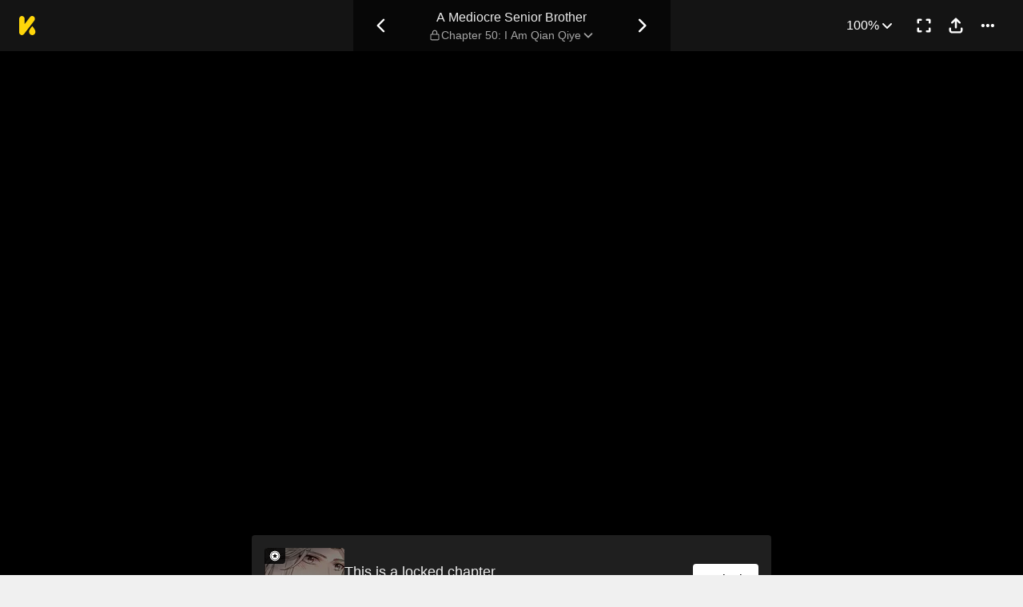

--- FILE ---
content_type: text/html; charset=utf-8
request_url: https://comics.inkr.com/title/1617-a-mediocre-senior-brother/chapter/113862-chapter-50-i-am-qian-qiye
body_size: 28048
content:
<!DOCTYPE html><html lang="en"><head><meta charSet="utf-8"/><meta name="viewport" content="width=device-width, initial-scale=1.0, minimum-scale=1.0, maximum-scale=1.0, user-scalable=no"/><script type="application/ld+json">{"@context":"https://schema.org","@type":"Article","headline":"A Mediocre Senior Brother | Read Chapter 50: I Am Qian Qiye","image":"https://og.inkr.com/cp/title/1617-a-mediocre-senior-brother/chapter/113862-chapter-50-i-am-qian-qiye/ogimage?hash=248ec57cb54f93cf","url":"https://comics.inkr.com/title/1617-a-mediocre-senior-brother/chapter/113862-chapter-50-i-am-qian-qiye","datePublished":"2023-04-29T15:00:00.000Z","dateModified":"2023-04-29T15:00:00.426Z","@id":"https://comics.inkr.com/title/1617-a-mediocre-senior-brother/chapter/113862-chapter-50-i-am-qian-qiye","thumbnailUrl":"https://og.inkr.com/cp/title/1617-a-mediocre-senior-brother/chapter/113862-chapter-50-i-am-qian-qiye/ogimage?hash=3dea1fc3c255391f","genre":"","abstract":"An ordinary salesman transmigrated to a Xianxia world and is known as the good-looking Lu Changsheng. Due to his godly looks, people think he's a genius, but he actually has mediocre talent. His master wants him to be Elder Senior Brother, but will he be able to pull it off with just looks?","keywords":"fantasy world,misunderstanding/s,appearance different from personality,immortal/s,sect/s,handsome male lead,transported to another world,mythical beast/s,cultivation,xianxia,historical fantasy,manhua,chinese ambient,martial artist/s,transmigration,disciple/s,ancient china,isekai,immortal protagonist,fight/s,cultivation power,person in a strange world","potentialAction":{"@type":"ReadAction","target":{"@type":"EntryPoint","urlTemplate":"https://comics.inkr.com/title/1617-a-mediocre-senior-brother/chapter/113862-chapter-50-i-am-qian-qiye","actionPlatform":["https://schema.org/DesktopWebPlatform","https://schema.org/AndroidPlatform","https://schema.org/IOSPlatform","https://schema.org/MobileWebPlatform"]}},"author":[{"@type":"Organization","name":"Changsha Angel Culture Co., Ltd.","url":"https://comics.inkr.com/creator/1151-changsha-angel-culture-co-ltd/titles"}]}</script><script type="application/ld+json">{"@context":"https://schema.org","@type":"BreadcrumbList","itemListElement":[{"@type":"ListItem","position":0,"item":{"@id":"https://comics.inkr.com","name":"Inkr Comics"}},{"@type":"ListItem","position":1,"item":{"@id":"https://comics.inkr.com/title/1617-a-mediocre-senior-brother/chapters","name":"A Mediocre Senior Brother"}},{"@type":"ListItem","position":2,"item":{"@id":"https://comics.inkr.com/title/1617-a-mediocre-senior-brother/chapter/113862-chapter-50-i-am-qian-qiye","name":"Chapter 50: I Am Qian Qiye"}}]}</script><link rel="preload" as="image" href="https://i.inkr.com/l/2022/10/24/5/1908306-254/p.jpg"/><style>
          #__ss__desktop, #__ss__mobile {
            display: none;
            content-visibility: auto;
          }
          @media screen and (min-width: 960.01px) {
            #__ss__desktop {
              display: block;
            }
          }
          @media screen and (max-width: 960px) {
            #__ss__mobile {
              display: block;
            }
          }
        </style><script type="application/ld+json">{"@context":"https://schema.org","@type":"WebSite","url":"https://comics.inkr.com","name":"INKR Comics Search","potentialAction":[{"@type":"SearchAction","target":"https://comics.inkr.com/search?q={search_keywords}","query-input":"required name=search_keywords"}]}</script><script type="application/ld+json">{"@context":"https://schema.org","@type":"Organization","url":"https://comics.inkr.com","name":"INKR Comics","logo":"https://comics.inkr.com/img/inkr-logo.svg"}</script><script type="application/ld+json">{"@context":"https://schema.org","@type":"SoftwareApplication","name":"INKR Comics","operatingSystem":"ANDROID,iOS","applicationCategory":"Books","datePublished":"Oct 14, 2020","offers":{"@type":"Offer","price":"0","priceCurrency":"USD"},"aggregateRating":{"@type":"AggregateRating","reviewCount":"1633","bestRating":"5","ratingValue":"4.3"}}</script><script type="application/ld+json">{"@context":"https://schema.org","@type":"Person","name":"INKR Comics","url":"https://comics.inkr.com","sameAs":["https://www.facebook.com/597322471123905/","https://twitter.com/inkr/"]}</script><title>Chapter 50: I Am Qian Qiye • A Mediocre Senior Brother</title><meta name="robots" content="index,follow,max-image-preview:large"/><meta name="description" content="A Mediocre Senior Brother • Chapter 50: I Am Qian Qiye • An ordinary salesman transmigrated to a Xianxia world and is known as the good-looking Lu Changsheng..."/><meta name="twitter:card" content="summary_large_image"/><meta property="og:title" content="Chapter 50: I Am Qian Qiye • A Mediocre Senior Brother"/><meta property="og:description" content="A Mediocre Senior Brother • Chapter 50: I Am Qian Qiye • An ordinary salesman transmigrated to a Xianxia world and is known as the good-looking Lu Changsheng..."/><meta property="og:url" content="https://comics.inkr.com/title/1617-a-mediocre-senior-brother/chapter/113862-chapter-50-i-am-qian-qiye"/><meta property="og:type" content="article"/><meta property="article:published_time" content="2023-04-29T15:00:00.000Z"/><meta property="article:modified_time" content="2023-04-29T15:00:00.426Z"/><meta property="article:author" content="Changsha Angel Culture Co., Ltd."/><meta property="article:tag" content="fantasy world,misunderstanding/s,appearance different from personality,immortal/s,sect/s,handsome male lead,transported to another world,mythical beast/s,cultivation,xianxia,historical fantasy,manhua,chinese ambient,martial artist/s,transmigration,disciple/s,ancient china,isekai,immortal protagonist,fight/s,cultivation power,person in a strange world"/><meta property="og:image" content="https://og.inkr.com/cp/title/1617-a-mediocre-senior-brother/chapter/113862-chapter-50-i-am-qian-qiye/ogimage?hash=620b14f307f04f57"/><meta property="og:image:alt" content="A Mediocre Senior Brother"/><meta property="og:image:width" content="1200"/><meta property="og:image:height" content="628"/><link rel="canonical" href="https://comics.inkr.com/title/1617-a-mediocre-senior-brother/chapter/113862-chapter-50-i-am-qian-qiye"/><meta name="twitter:site" content="@inkr"/><meta name="twitter:app:id:googleplay" content="com.inkr.comics"/><meta name="twitter:app:id:iphone" content="1500548154"/><meta name="twitter:app:id:ipad" content="1500548154"/><meta name="twitter:title" content="Chapter 50: I Am Qian Qiye • A Mediocre Senior Brother"/><meta name="twitter:description" content="A Mediocre Senior Brother • Chapter 50: I Am Qian Qiye • An ordinary salesman transmigrated to a Xianxia world and is known as the good-looking Lu Changsheng..."/><meta name="twitter:url" content="https://comics.inkr.com/title/1617-a-mediocre-senior-brother/chapter/113862-chapter-50-i-am-qian-qiye"/><meta name="twitter:image" content="https://og.inkr.com/cp/title/1617-a-mediocre-senior-brother/chapter/113862-chapter-50-i-am-qian-qiye/ogimage?hash=3dea1fc3c255391f"/><meta name="twitter:image:alt" content="INKR Comics"/><meta name="twitter:app:name:iphone" content="INKR Comics"/><meta name="twitter:app:name:ipad" content="INKR Comics"/><meta name="twitter:app:url:iphone" content="com.inkr.comics://"/><meta name="twitter:app:url:ipad" content="com.inkr.comics://"/><meta name="al:ios:url" content="com.inkr.comics://"/><meta name="al:android:url" content="com.inkr.comics://"/><meta name="twitter:app:url:googleplay" content="com.inkr.comics://"/><meta name="al:web:url" content="https://comics.inkr.com/title/1617-a-mediocre-senior-brother/chapter/113862-chapter-50-i-am-qian-qiye"/><meta name="al:android:package" content="com.inkr.comics"/><meta name="al:android:app_name" content="INKR Comics"/><meta name="al:web:should_fallback" content="false"/><meta name="al:ios:app_store_id" content="1500548154"/><meta name="al:ios:app_name" content="INKR Comics"/><meta name="b:app_id" content="597322471123905"/><meta name="next-head-count" content="50"/><link rel="manifest" href="/manifest.json"/><link rel="preconnect" href="https://i1.inkr.com"/><link rel="preconnect" href="https://www.googletagmanager.com"/><link sizes="57x57" href="/favicons/apple-touch-icon-57x57.png"/><link sizes="114x114" href="/favicons/apple-touch-icon-114x114.png"/><link sizes="72x72" href="/favicons/apple-touch-icon-72x72.png"/><link sizes="144x144" href="/favicons/apple-touch-icon-144x144.png"/><link sizes="60x60" href="/favicons/apple-touch-icon-60x60.png"/><link sizes="120x120" href="/favicons/apple-touch-icon-120x120.png"/><link sizes="76x76" href="/favicons/apple-touch-icon-76x76.png"/><link sizes="152x152" href="/favicons/apple-touch-icon-152x152.png"/><link sizes="180x180" href="/favicons/apple-touch-icon-180x180.png"/><link rel="apple-touch-icon" href="/favicons/apple-touch-icon-180x180.png"/><link rel="icon" type="image/png" href="/favicons/favicon-196x196.png" sizes="196x196"/><link rel="icon" type="image/png" href="/favicons/favicon-96x96.png" sizes="96x96"/><link rel="icon" type="image/png" href="/favicons/favicon-32x32.png" sizes="32x32"/><link rel="icon" type="image/png" href="/favicons/favicon-16x16.png" sizes="16x16"/><link rel="icon" type="image/png" href="/favicons/favicon-128.png" sizes="128x128"/><meta name="application-name" content="INKR"/><meta name="msapplication-TileColor" content="#FFFFFF"/><meta name="msapplication-TileImage" content="/favicons/mstile-144x144.png"/><meta name="msapplication-square70x70logo" content="/favicons/mstile-70x70.png"/><meta name="msapplication-square150x150logo" content="/favicons/mstile-150x150.png"/><meta name="msapplication-wide310x150logo" content="/favicons/mstile-310x150.png"/><meta name="msapplication-square310x310logo" content="/favicons/mstile-310x310.png"/><link rel="preconnect" href="https://fonts.gstatic.com"/><link rel="preload" as="style" data-href="https://fonts.googleapis.com/css2?family=Inter:wght@400;500;600;700;800&amp;display=swap"/><noscript><link rel="stylesheet" type="text/css" data-href="https://fonts.googleapis.com/css2?family=Inter:wght@400;500;600;700;800&amp;display=swap"/></noscript><link rel="preload" href="/fonts-extra/inkr-icon.woff2" as="font" type="font/woff2" crossorigin="anonymous"/><link rel="preload" href="https://comics.inkr.com/_next/static/css/1726ee432ecfd43d.css" as="style"/><link rel="stylesheet" href="https://comics.inkr.com/_next/static/css/1726ee432ecfd43d.css" data-n-g=""/><link rel="preload" href="https://comics.inkr.com/_next/static/css/e282af7b5ff08481.css" as="style"/><link rel="stylesheet" href="https://comics.inkr.com/_next/static/css/e282af7b5ff08481.css" data-n-p=""/><link rel="preload" href="https://comics.inkr.com/_next/static/css/209c6a4becb11108.css" as="style"/><link rel="stylesheet" href="https://comics.inkr.com/_next/static/css/209c6a4becb11108.css" data-n-p=""/><link rel="preload" href="https://comics.inkr.com/_next/static/css/2ee45e8becd9ca59.css" as="style"/><link rel="stylesheet" href="https://comics.inkr.com/_next/static/css/2ee45e8becd9ca59.css"/><link rel="preload" href="https://comics.inkr.com/_next/static/css/b692d90eebaf5009.css" as="style"/><link rel="stylesheet" href="https://comics.inkr.com/_next/static/css/b692d90eebaf5009.css"/><link rel="preload" href="https://comics.inkr.com/_next/static/css/668ce8489c081143.css" as="style"/><link rel="stylesheet" href="https://comics.inkr.com/_next/static/css/668ce8489c081143.css"/><noscript data-n-css=""></noscript><script defer="" nomodule="" src="https://comics.inkr.com/_next/static/chunks/polyfills-c67a75d1b6f99dc8.js"></script><script defer="" src="https://comics.inkr.com/_next/static/chunks/1527.7141e5459c26258b.js"></script><script defer="" src="https://comics.inkr.com/_next/static/chunks/9600.7b39908ab2ae5805.js"></script><script defer="" src="https://comics.inkr.com/_next/static/chunks/2185.527586f1700cf645.js"></script><script src="https://comics.inkr.com/_next/static/chunks/webpack-8f38900d2495c47f.js" defer=""></script><script src="https://comics.inkr.com/_next/static/chunks/framework-4ed89e9640adfb9e.js" defer=""></script><script src="https://comics.inkr.com/_next/static/chunks/main-d7c384f15166b636.js" defer=""></script><script src="https://comics.inkr.com/_next/static/chunks/pages/_app-c9ba75794a10d03b.js" defer=""></script><script src="https://comics.inkr.com/_next/static/chunks/82ca9d21-b2bc9b7c51f1dcab.js" defer=""></script><script src="https://comics.inkr.com/_next/static/chunks/3326014b-b51530f4f646ec05.js" defer=""></script><script src="https://comics.inkr.com/_next/static/chunks/d3048c20-732efe093ff392c6.js" defer=""></script><script src="https://comics.inkr.com/_next/static/chunks/d2094a0f-1ea7ada71f97a9ac.js" defer=""></script><script src="https://comics.inkr.com/_next/static/chunks/402-3b75c31f55bea162.js" defer=""></script><script src="https://comics.inkr.com/_next/static/chunks/837-7503b9352865b345.js" defer=""></script><script src="https://comics.inkr.com/_next/static/chunks/299-2151f6d1fdca5ee8.js" defer=""></script><script src="https://comics.inkr.com/_next/static/chunks/4113-a905aa72ed227456.js" defer=""></script><script src="https://comics.inkr.com/_next/static/chunks/4059-eeb90f489179ab1c.js" defer=""></script><script src="https://comics.inkr.com/_next/static/chunks/5988-603c1cf92a245350.js" defer=""></script><script src="https://comics.inkr.com/_next/static/chunks/3758-82a8d813fa5d2839.js" defer=""></script><script src="https://comics.inkr.com/_next/static/chunks/159-0598b13b3ca6b578.js" defer=""></script><script src="https://comics.inkr.com/_next/static/chunks/1630-1fab3e4e7d76b1af.js" defer=""></script><script src="https://comics.inkr.com/_next/static/chunks/7395-0024444f8093b437.js" defer=""></script><script src="https://comics.inkr.com/_next/static/chunks/4199-af6001b4cc7553e7.js" defer=""></script><script src="https://comics.inkr.com/_next/static/chunks/7795-584bc9d5a6320f01.js" defer=""></script><script src="https://comics.inkr.com/_next/static/chunks/9401-aaf5d92434688941.js" defer=""></script><script src="https://comics.inkr.com/_next/static/chunks/77-054a6dc9de98fb7d.js" defer=""></script><script src="https://comics.inkr.com/_next/static/chunks/6848-f880c1866330f710.js" defer=""></script><script src="https://comics.inkr.com/_next/static/chunks/1110-ba8645056f1e5284.js" defer=""></script><script src="https://comics.inkr.com/_next/static/chunks/8470-40f559a169ddd4e2.js" defer=""></script><script src="https://comics.inkr.com/_next/static/chunks/2424-820c31011df35904.js" defer=""></script><script src="https://comics.inkr.com/_next/static/chunks/8237-ce4e9174f92553b3.js" defer=""></script><script src="https://comics.inkr.com/_next/static/chunks/7474-9ddd4e34d685f94c.js" defer=""></script><script src="https://comics.inkr.com/_next/static/chunks/9384-ea68bd2b1ea0eb3e.js" defer=""></script><script src="https://comics.inkr.com/_next/static/chunks/5426-1e9fe224793f79ed.js" defer=""></script><script src="https://comics.inkr.com/_next/static/chunks/1823-9512d54a7bae6fc1.js" defer=""></script><script src="https://comics.inkr.com/_next/static/chunks/3346-3e2484fac23a6eb8.js" defer=""></script><script src="https://comics.inkr.com/_next/static/chunks/pages/title/%5BtitleID%5D/chapter/%5BchapterID%5D-2520a6d97822b88c.js" defer=""></script><script src="https://comics.inkr.com/_next/static/03b1abea754b74836eab87cdd1a275eb00cf31d0/_buildManifest.js" defer=""></script><script src="https://comics.inkr.com/_next/static/03b1abea754b74836eab87cdd1a275eb00cf31d0/_ssgManifest.js" defer=""></script></head><body data-theme="light" style="background-color:var(--color-neutral-100)"><div id="__next"><div id="__ss__desktop"><div id="uui-kit-provider" data-theme="light" data-uui-kit-size="desktop"><div data-theme="dark" class="t_nTj"><div class="__4Y7xr elevation-z2 Z4uOa" style="background-color:#141414;height:64px"><div class="__8dVU8 HWPtK"><a class="__8K_Wq" href="/"><img alt="INKR Logo" src="https://comics.inkr.com/_next/static/media/KLogoYellow24.4ed0619a.svg" width="21" height="24"/></a></div><div class="N4ETq __0dc3M"><a class="__8K_Wq K_NyB __33DIk Da3Yz jj7ex" aria-label="Previous Chapter" data-state="closed" href="https://comics.inkr.com/title/1617-a-mediocre-senior-brother/chapter/113861-chapter-49-rain-here-it-comes"><div class="NVjBN"><div class="e1MzF RayFT"></div></div></a><div class="__411b1 typography-16-medium"><a class="__8K_Wq" href="https://comics.inkr.com/title/1617-a-mediocre-senior-brother"><h1 class="sHIqa typography-16-medium">A Mediocre Senior Brother</h1></a><div class="tHDZK"><div class="f4svk" aria-haspopup="dialog" aria-expanded="false" aria-controls="radix-:Rah94b6:" data-state="closed" role="button"><div data-state="closed" class="e1MzF bmjVc LI7OI" style="width:16px;height:16px"></div><button type="button" class="UD81Q yFNAp typography-14-medium Dvnda sg862"><span class="ocnZG">Chapter 50: I Am Qian Qiye</span><div class="QbMK_"><div class="e1MzF oce1Y"></div></div></button></div></div></div><a class="__8K_Wq K_NyB __33DIk Da3Yz jj7ex" aria-label="Next Chapter" data-state="closed" href="https://comics.inkr.com/title/1617-a-mediocre-senior-brother/chapter/142599-chapter-51-lantern-festival"><div class="NVjBN"><div class="e1MzF __1z2i7"></div></div></a></div><div class="UL98p XkZYo bO0aI"><div><button type="button" id="radix-:Rhp94b6:" aria-haspopup="menu" data-state="closed" class="w_W_i"><div class="UD81Q i5cjR typography-16-medium Dvnda" data-state="closed"><span class="ocnZG">100%</span><div class="RlPW9"><div class="e1MzF oce1Y"></div></div></div></button></div><button type="button" class="K_NyB __33DIk Da3Yz jj7ex" aria-label="Enter Fullscreen Mode" data-state="closed"><div class="NVjBN"><div class="e1MzF xGNP1"></div></div></button><button type="button" class="K_NyB __33DIk Da3Yz jj7ex dm1En" style="color:var(--color-black)" aria-label="Share" aria-haspopup="dialog" aria-expanded="false" aria-controls="radix-:R3p94b6:" data-state="closed" role="button"><div class="NVjBN"><div class="e1MzF __0hWnC"></div></div></button><button type="button" id="radix-:Rcp94b6:" aria-haspopup="menu" data-state="closed" class="w_W_i" aria-label="More"><div class="K_NyB __33DIk Da3Yz jj7ex"><div class="NVjBN"><div class="e1MzF YuXt_"></div></div></div></button></div></div><div data-component="EditorWorkingAreaRoot" class="hsSYK hIlQd k_l0c" tabindex="-1"><div id="editor-working-area-scroll-view" class="__20Kwh k_l0c etQdX"><div id="editor-working-area-content-view" class="nupSa"><div data-container="files-container" class="__6L3vK"><div data-container="file-horizontal-scroll-view" data-file-oid="ik-page-4947846" class="Iae21 etQdX"><div class="TEwBj" style="aspect-ratio:1640 / 2303;width:calc(min(100%, 1000px) * 1)"><div data-container="file-container" data-file-oid="ik-page-4947846" class="LYZz7 r9wo6" style="width:calc(100% * 0.975609756097561);aspect-ratio:1600 / 2263;transform:translate(0, calc(100% * 0.008684324793747287))"><div class="TaYVW" style="z-index:0;background-color:rgba(255, 255, 255, 4%)"><div class="Fi62u"><img loading="eager" decoding="async" alt="A Mediocre Senior Brother • Chapter 50: I Am Qian Qiye • Page ik-page-4947846" class="user-select-none A1vrU nCmmd" style="width:100%;height:100%"/></div><div id="background-overlays-ik-page-4947846" class="__1lSrW"></div></div><div role="presentation" class="KwSTr"><div data-name="main" class="user-select-none Qw0ut" style="z-index:1"></div></div></div></div></div><div style="height:0;margin-top:-50px"><div class="iOI0n bRJRK" style="gap:48px;padding-top:0;padding-bottom:48px"><div class="F7jA_"><div class="UCuBY xpWgH"><div class="I_B25 xpWgH"><div class="EhAM0"><div class="YpnEo"><div class="HROCH thumbnail-border thumbnail-border-radius"><div class="SNKV2 CCDsG" style="width:100px;height:80px"><picture style="width:100px;height:80px"><source srcSet="https://i1.inkr.com/p/2022/10/24/7/2733043-884.png/100.webp 1x, https://i1.inkr.com/p/2022/10/24/7/2733043-884.png/150.webp 1.5x, https://i1.inkr.com/p/2022/10/24/7/2733043-884.png/200.webp 2x" media="(min-width: 960.01px)"/><img class="YEVYn" fetchpriority="auto" src="https://comics.inkr.com/_next/static/media/1px.c1358169.png" alt="Chapter 50: I Am Qian Qiye" width="100" height="80"/></picture></div></div><div class="w_qts dhRRx"><div class="e1MzF EIUuG sqfNF" style="width:16px;height:16px"></div></div></div><div class="__0w0IR"><span class="z9mUV typography-title">This is a locked chapter</span><span class="wxkDr typography-label-regular">Chapter 50: I Am Qian Qiye</span></div></div><button type="button" class="UD81Q wmd6V i5cjR typography-16-medium hbzKV FEBIF"><span class="ocnZG">Unlock</span></button></div></div></div><div class="zi_zE"><div class="__6nyGd"><div class="typography-18-semibold _NUuG">About This Chapter</div><div class="T8OPY"><div class="typography-body-medium Yje6W">In this chapter, we learn that the emperor&#x27;s son is named Quingfeng, and that he is a disciple of Quingsong, the teacher of the young man. The young man greets the emperor and asks why he hasn&#x27;t come out to meet his teacher. The emperor tells him that he&#x27;s his &quot;most beloved princess&quot; , and he asks her to meet him. He also tells the boy that he can help him on the way up the mountain because he has no one else to talk to. The teacher says that this is the best thing to do, because it means that he won&#x27;t have to deal with the scandal of having a girl by his side all the time. The boy doesn&#x27;t understand why the teacher would want to be involved with him, but he says that the girl is smart enough to know that he shouldn&#x27;t get involved with her, since she&#x27;s a princess. He&#x27;s also worried that she&#x27;ll surpass him in the race to be the &quot;number one female immortal&quot; in the future. The older brother chimes in, saying that the teacher is worried that the boy will surpass him. The elder brother says that he thinks the boy has gone too far, because he is the number one &quot;proud son of heaven&quot; . The little girl is spoiled by the boy, and the emperor should forgive him.</div><div><button type="button" class="UD81Q IH2F9 i5cjR typography-16-medium iIfdF typography-16-medium qAtvI"><span class="ocnZG __3HUdt">Read More</span></button></div></div></div></div><div class="QtVf4 bRJRK"><section title="Jump To Chapters" class="MtotI"><header class="jVJpx"><div class="cOjTs"><div class="u8OpG"><div class="e80Jo"><div class="u3ci8 typography-20-semibold">Jump To Chapters</div><div class="L5Acr"></div></div></div><div class="__2xfBZ"><button type="button" class="K_NyB __33DIk __2J4Yr jj7ex" disabled="" aria-label="Left"><div class="__0HsWL"><div class="e1MzF RayFT"></div></div></button><button type="button" class="K_NyB __33DIk __2J4Yr jj7ex" aria-label="Right"><div class="__0HsWL"><div class="e1MzF __1z2i7"></div></div></button></div></div></header><div class="_jND_ __5l3Qz DVb6G" style="padding-right:5px;gap:10px"><div class="KFLI_" style="width:184px"><div class="sZWvK"><a class="__8K_Wq UD81Q yFNAp typography-14-medium NPNv9 Ipo1W" href="https://comics.inkr.com/title/1617-a-mediocre-senior-brother/chapter/93193-chapter-1-sacred-land-of-daluo"><span class="ocnZG">Chapter 1: Sacred Land of Daluo</span></a><a class="__8K_Wq UD81Q yFNAp typography-14-medium NPNv9 Ipo1W" href="https://comics.inkr.com/title/1617-a-mediocre-senior-brother/chapter/93390-chapter-2-this-world-lacks-no-geniuses"><span class="ocnZG">Chapter 2: This World Lacks No Geniuses</span></a><a class="__8K_Wq UD81Q yFNAp typography-14-medium NPNv9 Ipo1W" href="https://comics.inkr.com/title/1617-a-mediocre-senior-brother/chapter/93194-chapter-3-just-so-i-can-await-your-return"><span class="ocnZG">Chapter 3: Just So I Can Await Your Return</span></a><a class="__8K_Wq UD81Q yFNAp typography-14-medium NPNv9 Ipo1W" href="https://comics.inkr.com/title/1617-a-mediocre-senior-brother/chapter/93418-chapter-4-learning-alchemy-will-give-a-good-life"><span class="ocnZG">Chapter 4: Learning Alchemy Will Give a Good Life</span></a></div></div><div class="KFLI_" style="width:184px"><div class="sZWvK"><a class="__8K_Wq UD81Q yFNAp typography-14-medium NPNv9 Ipo1W" href="https://comics.inkr.com/title/1617-a-mediocre-senior-brother/chapter/93196-chapter-5-junior-brother-liu-qingfeng"><span class="ocnZG">Chapter 5: Junior Brother, Liu Qingfeng</span></a><a class="__8K_Wq UD81Q yFNAp typography-14-medium NPNv9 Ipo1W" href="https://comics.inkr.com/title/1617-a-mediocre-senior-brother/chapter/93197-chapter-6-do-you-guys-know-senior-brother-s-cultivation-level"><span class="ocnZG">Chapter 6: Do You Guys Know Senior Brother&#x27;s Cultivation Level?</span></a><a class="__8K_Wq UD81Q yFNAp typography-14-medium NPNv9 Ipo1W" href="https://comics.inkr.com/title/1617-a-mediocre-senior-brother/chapter/93419-chapter-7-i-take-you-as-my-senior-brother-yet-you-actually-took-me-for-a-fool"><span class="ocnZG">Chapter 7: I Take You as My Senior Brother Yet You Actually Took Me for a Fool</span></a><a class="__8K_Wq UD81Q yFNAp typography-14-medium NPNv9 Ipo1W" href="https://comics.inkr.com/title/1617-a-mediocre-senior-brother/chapter/93199-chapter-8-one-must-be-honest"><span class="ocnZG">Chapter 8: One Must Be Honest</span></a></div></div><div class="KFLI_" style="width:184px"><div class="sZWvK"><a class="__8K_Wq UD81Q yFNAp typography-14-medium NPNv9 Ipo1W" href="https://comics.inkr.com/title/1617-a-mediocre-senior-brother/chapter/93200-chapter-9-noble-qilin-robe-set"><span class="ocnZG">Chapter 9: Noble Qilin Robe Set</span></a><a class="__8K_Wq UD81Q yFNAp typography-14-medium NPNv9 Ipo1W" href="https://comics.inkr.com/title/1617-a-mediocre-senior-brother/chapter/93489-chapter-10-wise-words-causing-a-stir-part-1"><span class="ocnZG">Chapter 10: Wise Words Causing a Stir (Part 1)</span></a><a class="__8K_Wq UD81Q yFNAp typography-14-medium NPNv9 Ipo1W" href="https://comics.inkr.com/title/1617-a-mediocre-senior-brother/chapter/93490-chapter-11-wise-words-causing-a-stir-part-2"><span class="ocnZG">Chapter 11: Wise Words Causing a Stir (Part 2)</span></a><a class="__8K_Wq UD81Q yFNAp typography-14-medium NPNv9 Ipo1W" href="https://comics.inkr.com/title/1617-a-mediocre-senior-brother/chapter/93491-chapter-12-paying-respects-to-the-half-saint"><span class="ocnZG">Chapter 12: Paying Respects to the Half-Saint</span></a></div></div><div class="KFLI_" style="width:184px"><div class="sZWvK"><a class="__8K_Wq UD81Q yFNAp typography-14-medium NPNv9 Ipo1W" href="https://comics.inkr.com/title/1617-a-mediocre-senior-brother/chapter/93492-chapter-13-teaching-li-zheng-and-becoming-famous"><span class="ocnZG">Chapter 13: Teaching Li Zheng and Becoming Famous</span></a><a class="__8K_Wq UD81Q yFNAp typography-14-medium NPNv9 Ipo1W" href="https://comics.inkr.com/title/1617-a-mediocre-senior-brother/chapter/93493-chapter-14-it-s-up-to-you-to-learn-or-not"><span class="ocnZG">Chapter 14: It&#x27;s Up to You to Learn or Not</span></a><a class="__8K_Wq UD81Q yFNAp typography-14-medium NPNv9 Ipo1W" href="https://comics.inkr.com/title/1617-a-mediocre-senior-brother/chapter/93494-chapter-15-why-not-call-it-the-supreme-vajra-pill"><span class="ocnZG">Chapter 15: Why Not Call It the Supreme Vajra Pill</span></a><a class="__8K_Wq UD81Q yFNAp typography-14-medium NPNv9 Ipo1W" href="https://comics.inkr.com/title/1617-a-mediocre-senior-brother/chapter/93495-chapter-16-the-weather-is-changing-in-the-central-plains"><span class="ocnZG">Chapter 16: The Weather Is Changing in the Central Plains</span></a></div></div><div class="KFLI_" style="width:184px"><div class="sZWvK"><a class="__8K_Wq UD81Q yFNAp typography-14-medium NPNv9 Ipo1W" href="https://comics.inkr.com/title/1617-a-mediocre-senior-brother/chapter/93720-chapter-17-guess-what-senior-brother-said"><span class="ocnZG">Chapter 17: Guess What Senior Brother Said?</span></a><a class="__8K_Wq UD81Q yFNAp typography-14-medium NPNv9 Ipo1W" href="https://comics.inkr.com/title/1617-a-mediocre-senior-brother/chapter/93953-chapter-18-let-his-buddha-law-be-boundless"><span class="ocnZG">Chapter 18: Let His Buddha Law Be Boundless</span></a><a class="__8K_Wq UD81Q yFNAp typography-14-medium NPNv9 Ipo1W" href="https://comics.inkr.com/title/1617-a-mediocre-senior-brother/chapter/93722-chapter-19-the-great-taoist-truth"><span class="ocnZG">Chapter 19: The Great Taoist Truth</span></a><a class="__8K_Wq UD81Q yFNAp typography-14-medium NPNv9 Ipo1W" href="https://comics.inkr.com/title/1617-a-mediocre-senior-brother/chapter/93723-chapter-20-sing-and-dance-for-i-am-the-way"><span class="ocnZG">Chapter 20: Sing and Dance, for I Am the Way</span></a></div></div><div class="KFLI_" style="width:184px"><a class="R8ayP Fa2dh __27ht9" href="https://comics.inkr.com/title/1617-a-mediocre-senior-brother/chapter/93724-chapter-21-who-can-go-towards-paradise">Chapter 21: Who Can Go Towards Paradise</a><a class="R8ayP Fa2dh __27ht9" href="https://comics.inkr.com/title/1617-a-mediocre-senior-brother/chapter/93725-chapter-22-sword-in-hand">Chapter 22: Sword in Hand</a><a class="R8ayP Fa2dh __27ht9" href="https://comics.inkr.com/title/1617-a-mediocre-senior-brother/chapter/93726-chapter-23-i-got-it">Chapter 23: I Got It!</a><a class="R8ayP Fa2dh __27ht9" href="https://comics.inkr.com/title/1617-a-mediocre-senior-brother/chapter/93727-chapter-24-today-i-will-teach-you-mahayana-dharma">Chapter 24: Today, I Will Teach You Mahayana Dharma</a></div><div class="KFLI_" style="width:184px"><a class="R8ayP Fa2dh __27ht9" href="https://comics.inkr.com/title/1617-a-mediocre-senior-brother/chapter/93728-chapter-25-buddhist-teacher">Chapter 25: Buddhist Teacher</a><a class="R8ayP Fa2dh __27ht9" href="https://comics.inkr.com/title/1617-a-mediocre-senior-brother/chapter/93729-chapter-26-it-s-done-it-s-over">Chapter 26: It&#x27;s Done! It&#x27;s Over!</a><a class="R8ayP Fa2dh __27ht9" href="https://comics.inkr.com/title/1617-a-mediocre-senior-brother/chapter/93730-chapter-27-taoist-sect-s-great-senior-brother">Chapter 27: Taoist Sect&#x27;s Great Senior Brother</a><a class="R8ayP Fa2dh __27ht9" href="https://comics.inkr.com/title/1617-a-mediocre-senior-brother/chapter/93731-chapter-28-i-think-you-guys-want-me-dead">Chapter 28: I Think You Guys Want Me Dead</a></div><div class="KFLI_" style="width:184px"><a class="R8ayP Fa2dh __27ht9" href="https://comics.inkr.com/title/1617-a-mediocre-senior-brother/chapter/93732-chapter-29-you-can-take-the-risk-and-be-the-scapegoat">Chapter 29: You Can Take the Risk and Be the Scapegoat</a><a class="R8ayP Fa2dh __27ht9" href="https://comics.inkr.com/title/1617-a-mediocre-senior-brother/chapter/93733-chapter-30-refined-an-amnesia-pill">Chapter 30: Refined... an Amnesia Pill?</a><a class="R8ayP Fa2dh __27ht9" href="https://comics.inkr.com/title/1617-a-mediocre-senior-brother/chapter/93734-chapter-31-lu-changsheng-personally-tries-alchemy-and-a-terrifying-scene-occurs">Chapter 31: Lu Changsheng Personally Tries Alchemy and a Terrifying Scene Occurs</a><a class="R8ayP Fa2dh __27ht9" href="https://comics.inkr.com/title/1617-a-mediocre-senior-brother/chapter/110176-chapter-32-exceptional-immortal-pill">Chapter 32: Exceptional Immortal Pill</a></div><div class="KFLI_" style="width:184px"><a class="R8ayP Fa2dh __27ht9" href="https://comics.inkr.com/title/1617-a-mediocre-senior-brother/chapter/110177-chapter-33-father-i-m-not-lying">Chapter 33: Father, I&#x27;m Not Lying!</a><a class="R8ayP Fa2dh __27ht9" href="https://comics.inkr.com/title/1617-a-mediocre-senior-brother/chapter/110178-chapter-34-master-you-re-really-my-dear-master">Chapter 34: Master, You&#x27;re Really My Dear Master</a><a class="R8ayP Fa2dh __27ht9" href="https://comics.inkr.com/title/1617-a-mediocre-senior-brother/chapter/110179-chapter-35-you-might-not-believe-me">Chapter 35: You Might Not Believe Me</a><a class="R8ayP Fa2dh __27ht9" href="https://comics.inkr.com/title/1617-a-mediocre-senior-brother/chapter/110180-chapter-36-what-do-you-know">Chapter 36: What Do You Know</a></div><div class="KFLI_" style="width:184px"><a class="R8ayP Fa2dh __27ht9" href="https://comics.inkr.com/title/1617-a-mediocre-senior-brother/chapter/110181-chapter-37-you-call-this-weak">Chapter 37: You Call This Weak</a><a class="R8ayP Fa2dh __27ht9" href="https://comics.inkr.com/title/1617-a-mediocre-senior-brother/chapter/110182-chapter-38-this-punch-has-3-years-of-cultivation">Chapter 38: This Punch Has 3 Years of Cultivation</a><a class="R8ayP Fa2dh __27ht9" href="https://comics.inkr.com/title/1617-a-mediocre-senior-brother/chapter/113324-chapter-39-blissful-devil-subduing-pill">Chapter 39: Blissful Devil Subduing Pill</a><a class="R8ayP Fa2dh __27ht9" href="https://comics.inkr.com/title/1617-a-mediocre-senior-brother/chapter/113325-chapter-40-senior-brother-this-pill-is-awesome">Chapter 40: Senior Brother, This Pill Is Awesome</a></div><div class="KFLI_" style="width:184px"><a class="R8ayP Fa2dh __27ht9" href="https://comics.inkr.com/title/1617-a-mediocre-senior-brother/chapter/113326-chapter-41-senior-brother-teaches-and-preaches">Chapter 41: Senior Brother Teaches and Preaches</a><a class="R8ayP Fa2dh __27ht9" href="https://comics.inkr.com/title/1617-a-mediocre-senior-brother/chapter/113327-chapter-42-everyone-be-dragons-soaring-into-the-sky">Chapter 42: Everyone Be Dragons, Soaring into the Sky</a><a class="R8ayP Fa2dh __27ht9" href="https://comics.inkr.com/title/1617-a-mediocre-senior-brother/chapter/113328-chapter-43-dark-yellow-pagoda-of-heaven-and-earth">Chapter 43: Dark Yellow Pagoda of Heaven and Earth</a><a class="R8ayP Fa2dh __27ht9" href="https://comics.inkr.com/title/1617-a-mediocre-senior-brother/chapter/113329-chapter-44-she-came-she-left">Chapter 44: She Came, She Left</a></div><div class="KFLI_" style="width:184px"><a class="R8ayP Fa2dh __27ht9" href="https://comics.inkr.com/title/1617-a-mediocre-senior-brother/chapter/113330-chapter-45-ha-i-guessed-you-had-already-passed-calamity">Chapter 45: Ha! I Guessed You Had Already Passed Calamity!</a><a class="R8ayP Fa2dh __27ht9" href="https://comics.inkr.com/title/1617-a-mediocre-senior-brother/chapter/113858-chapter-46-who-in-the-world-does-not-know-you">Chapter 46: Who in the World Does Not Know You</a><a class="R8ayP Fa2dh __27ht9" href="https://comics.inkr.com/title/1617-a-mediocre-senior-brother/chapter/113859-chapter-47-don-t-ask-if-you-do-i-have-no-money">Chapter 47: Don&#x27;t Ask, If You Do, I Have No Money</a><a class="R8ayP Fa2dh __27ht9" href="https://comics.inkr.com/title/1617-a-mediocre-senior-brother/chapter/113860-chapter-48-a-page-you-re-the-page">Chapter 48: A Page? You&#x27;re the Page</a></div><div class="KFLI_" style="width:184px"><a class="R8ayP Fa2dh __27ht9" href="https://comics.inkr.com/title/1617-a-mediocre-senior-brother/chapter/113861-chapter-49-rain-here-it-comes">Chapter 49: Rain, Here It Comes?</a><a class="R8ayP Fa2dh __27ht9" href="https://comics.inkr.com/title/1617-a-mediocre-senior-brother/chapter/113862-chapter-50-i-am-qian-qiye" data-is-current="1">Chapter 50: I Am Qian Qiye</a><a class="R8ayP Fa2dh __27ht9" href="https://comics.inkr.com/title/1617-a-mediocre-senior-brother/chapter/142599-chapter-51-lantern-festival">Chapter 51: Lantern Festival</a><a class="R8ayP Fa2dh __27ht9" href="https://comics.inkr.com/title/1617-a-mediocre-senior-brother/chapter/142600-chapter-52-isn-t-this-a-drifting-bottle">Chapter 52: Isn&#x27;t This a Drifting Bottle</a></div><div class="KFLI_" style="width:184px"><a class="R8ayP Fa2dh __27ht9" href="https://comics.inkr.com/title/1617-a-mediocre-senior-brother/chapter/143762-chapter-53-you-re-like-a-fool">Chapter 53: You&#x27;re Like a Fool</a><a class="R8ayP Fa2dh __27ht9" href="https://comics.inkr.com/title/1617-a-mediocre-senior-brother/chapter/143810-chapter-54-since-we-re-here">Chapter 54: Since We&#x27;re Here</a><a class="R8ayP Fa2dh __27ht9" href="https://comics.inkr.com/title/1617-a-mediocre-senior-brother/chapter/143811-chapter-55-senior-brother-save-me">Chapter 55: Senior Brother, Save Me</a><a class="R8ayP Fa2dh __27ht9" href="https://comics.inkr.com/title/1617-a-mediocre-senior-brother/chapter/144435-chapter-56-this-matter-has-nothing-to-do-with-the-crown-prince">Chapter 56: This Matter Has Nothing to Do with the Crown Prince</a></div><div class="KFLI_" style="width:184px"><a class="R8ayP Fa2dh __27ht9" href="https://comics.inkr.com/title/1617-a-mediocre-senior-brother/chapter/144436-chapter-57-arriving-at-the-sacred-land-of-yin-and-yang">Chapter 57: Arriving at the Sacred Land of Yin and Yang</a><a class="R8ayP Fa2dh __27ht9" href="https://comics.inkr.com/title/1617-a-mediocre-senior-brother/chapter/144437-chapter-58-the-young-don-t-play-fair">Chapter 58: The Young Don&#x27;t Play Fair</a><a class="R8ayP Fa2dh __27ht9" href="https://comics.inkr.com/title/1617-a-mediocre-senior-brother/chapter/144438-chapter-59-divine-elephant-prison-new-phenomenon">Chapter 59: Divine Elephant Prison! New Phenomenon!</a><a class="R8ayP Fa2dh __27ht9" href="https://comics.inkr.com/title/1617-a-mediocre-senior-brother/chapter/144439-chapter-60-and-you-are">Chapter 60: And You Are?</a></div><div class="KFLI_" style="width:184px"><a class="R8ayP Fa2dh __27ht9" href="https://comics.inkr.com/title/1617-a-mediocre-senior-brother/chapter/149514-chapter-61-yin-yang-divine-stone">Chapter 61: Yin-Yang Divine Stone</a><a class="R8ayP Fa2dh __27ht9" href="https://comics.inkr.com/title/1617-a-mediocre-senior-brother/chapter/150110-chapter-62-treasure-in-the-stone">Chapter 62: Treasure in the Stone</a><a class="R8ayP Fa2dh __27ht9" href="https://comics.inkr.com/title/1617-a-mediocre-senior-brother/chapter/150111-chapter-63-peerless-demon-soldier">Chapter 63: Peerless Demon Soldier</a><a class="R8ayP Fa2dh __27ht9" href="https://comics.inkr.com/title/1617-a-mediocre-senior-brother/chapter/150112-chapter-64">Chapter 64</a></div><div class="KFLI_" style="width:184px"><a class="R8ayP Fa2dh __27ht9" href="https://comics.inkr.com/title/1617-a-mediocre-senior-brother/chapter/150113-chapter-65-the-eastern-emperor-s-bell">Chapter 65: The Eastern Emperor&#x27;s Bell</a><a class="R8ayP Fa2dh __27ht9" href="https://comics.inkr.com/title/1617-a-mediocre-senior-brother/chapter/153594-chapter-66-the-supreme-elder-of-hushan">Chapter 66: The Supreme Elder of Hushan</a><a class="R8ayP Fa2dh __27ht9" href="https://comics.inkr.com/title/1617-a-mediocre-senior-brother/chapter/153595-chapter-67-remember-remember-don-t-spread-a-word">Chapter 67: Remember! Remember! Don&#x27;t Spread a Word</a><a class="R8ayP Fa2dh __27ht9" href="https://comics.inkr.com/title/1617-a-mediocre-senior-brother/chapter/153596-chapter-68-great-events-big-events">Chapter 68: Great Events, Big Events</a></div><div class="KFLI_" style="width:184px"><a class="R8ayP Fa2dh __27ht9" href="https://comics.inkr.com/title/1617-a-mediocre-senior-brother/chapter/153597-chapter-69-departure">Chapter 69: Departure</a><a class="R8ayP Fa2dh __27ht9" href="https://comics.inkr.com/title/1617-a-mediocre-senior-brother/chapter/153598-chapter-70-the-void-is-broken-changsheng-is-in-trouble">Chapter 70: The Void Is Broken. Changsheng Is in Trouble</a><a class="R8ayP Fa2dh __27ht9" href="https://comics.inkr.com/title/1617-a-mediocre-senior-brother/chapter/156116-chapter-71-brother-sect-master-you-want-to-get-promoted-steadily">Chapter 71: Brother Sect Master, You Want to Get Promoted Steadily</a><a class="R8ayP Fa2dh __27ht9" href="https://comics.inkr.com/title/1617-a-mediocre-senior-brother/chapter/156117-chapter-72-trigger-point">Chapter 72: Trigger Point</a></div><div class="KFLI_" style="width:184px"><a class="R8ayP Fa2dh __27ht9" href="https://comics.inkr.com/title/1617-a-mediocre-senior-brother/chapter/156118-chapter-73-is-this-it">Chapter 73: Is This It?</a><a class="R8ayP Fa2dh __27ht9" href="https://comics.inkr.com/title/1617-a-mediocre-senior-brother/chapter/156119-chapter-74-why-are-you-more-good-lucking-than-me">Chapter 74: Why Are You More Good Lucking Than Me?</a><a class="R8ayP Fa2dh __27ht9" href="https://comics.inkr.com/title/1617-a-mediocre-senior-brother/chapter/156120-chapter-75-boy-you-are-stuborn">Chapter 75: Boy You Are Stuborn</a><a class="R8ayP Fa2dh __27ht9" href="https://comics.inkr.com/title/1617-a-mediocre-senior-brother/chapter/156121-chapter-76-dada-lotus">Chapter 76: Dada Lotus</a></div><div class="KFLI_" style="width:184px"><a class="R8ayP Fa2dh __27ht9" href="https://comics.inkr.com/title/1617-a-mediocre-senior-brother/chapter/160562-chapter-77-a-beautiful-tomorrow-waits-for-us">Chapter 77: A Beautiful Tomorrow Waits for Us</a><a class="R8ayP Fa2dh __27ht9" href="https://comics.inkr.com/title/1617-a-mediocre-senior-brother/chapter/160563-chapter-78-shumen-holy-city">Chapter 78: Shumen Holy City</a><a class="R8ayP Fa2dh __27ht9" href="https://comics.inkr.com/title/1617-a-mediocre-senior-brother/chapter/160564-chapter-79-red-sleeves-inn">Chapter 79: Red Sleeves Inn</a><a class="R8ayP Fa2dh __27ht9" href="https://comics.inkr.com/title/1617-a-mediocre-senior-brother/chapter/160565-chapter-80-the-holy-son-of-shumen-sect">Chapter 80: The Holy Son of Shumen Sect</a></div><div class="KFLI_" style="width:184px"><a class="R8ayP Fa2dh __27ht9" href="https://comics.inkr.com/title/1617-a-mediocre-senior-brother/chapter/164444-chapter-81-senior-brother-lu-is-a-hundred-times-more-handsome-than-him">Chapter 81: Senior Brother Lu Is a Hundred Times More Handsome Than Him</a><a class="R8ayP Fa2dh __27ht9" href="https://comics.inkr.com/title/1617-a-mediocre-senior-brother/chapter/164445-chapter-82-a-mythical-beast-emerges-in-zhongzhou">Chapter 82: A Mythical Beast Emerges in Zhongzhou</a></div></div></section></div><a class="__8K_Wq UD81Q i5cjR typography-16-medium NPNv9" href="https://comics.inkr.com/title/1617-a-mediocre-senior-brother"><div class="RlPW9"><div class="e1MzF oSFSh"></div></div><span class="ocnZG">Close Viewer</span></a></div></div></div></div></div></div></div></div></div><div id="__ss__mobile"><div id="uui-kit-provider" data-theme="light" data-uui-kit-size="mobile"><div data-theme="dark" class="t_nTj"><div class="_VTpM elevation-z2 Z4uOa" style="background-color:#141414;height:60px"><div class="bBT9G"><div class="__8dVU8 __0zez_"><a class="__8K_Wq" href="/"><img alt="INKR Logo" src="https://comics.inkr.com/_next/static/media/KLogoYellow24.4ed0619a.svg" width="21" height="24"/></a></div><div class="__411b1 typography-16-medium H7sqf"><a class="__8K_Wq" href="https://comics.inkr.com/title/1617-a-mediocre-senior-brother"><h1 class="sHIqa typography-16-medium">A Mediocre Senior Brother</h1></a><div class="tHDZK H7sqf"><div class="u4oV6 typography-12-medium"><div class="f4svk" role="button" type="button" aria-haspopup="dialog" aria-expanded="false" aria-controls="radix-:Ra998b6:" data-state="closed"><div data-state="closed" class="e1MzF bmjVc LI7OI" style="width:16px;height:16px"></div><button type="button" class="UD81Q yFNAp typography-14-medium Dvnda sg862"><span class="ocnZG">Chapter 50: I Am Qian Qiye</span><div class="QbMK_"><div class="e1MzF oce1Y"></div></div></button></div></div></div></div></div><div class="bBT9G kiMgG"><button type="button" class="K_NyB __33DIk Da3Yz jj7ex dm1En" style="color:var(--color-black)" aria-label="Share" aria-haspopup="dialog" aria-expanded="false" aria-controls="radix-:R1h98b6:" data-state="closed"><div class="NVjBN"><div class="e1MzF __0hWnC"></div></div></button><button type="button" id="radix-:R6h98b6:" aria-haspopup="menu" data-state="closed" class="w_W_i" aria-label="More"><div class="K_NyB __33DIk Da3Yz jj7ex"><div class="NVjBN"><div class="e1MzF YuXt_"></div></div></div></button></div></div><div data-component="EditorWorkingAreaRoot" class="hsSYK hIlQd k_l0c" tabindex="-1"><div id="editor-working-area-scroll-view" class="__20Kwh k_l0c etQdX"><div id="editor-working-area-content-view" class="nupSa"><div data-container="files-container" class="__6L3vK"><div data-container="file-horizontal-scroll-view" data-file-oid="ik-page-4947846" class="Iae21 etQdX"><div class="TEwBj" style="aspect-ratio:1640 / 2303;width:calc(min(100%, 1000px) * 1)"><div data-container="file-container" data-file-oid="ik-page-4947846" class="LYZz7 r9wo6" style="width:calc(100% * 0.975609756097561);aspect-ratio:1600 / 2263;transform:translate(0, calc(100% * 0.008684324793747287))"><div class="TaYVW" style="z-index:0;background-color:rgba(255, 255, 255, 4%)"><div class="Fi62u"><img loading="eager" decoding="async" alt="A Mediocre Senior Brother • Chapter 50: I Am Qian Qiye • Page ik-page-4947846" class="user-select-none A1vrU nCmmd" style="width:100%;height:100%"/></div><div id="background-overlays-ik-page-4947846" class="__1lSrW"></div></div><div role="presentation" class="KwSTr"><div data-name="main" class="user-select-none Qw0ut" style="z-index:1"></div></div></div></div></div><div style="height:0;margin-top:-50px"><div class="iOI0n fUlDL" style="gap:48px;padding-top:0;padding-bottom:48px"><div class="F7jA_ fUlDL"><div class="UCuBY EnESf"><div class="I_B25 EnESf"><div class="EhAM0"><div class="YpnEo"><div class="HROCH thumbnail-border thumbnail-border-radius"><div class="SNKV2 CCDsG" style="width:100px;height:80px"><picture style="width:100px;height:80px"><source srcSet="https://i1.inkr.com/p/2022/10/24/7/2733043-884.png/100.webp 1x, https://i1.inkr.com/p/2022/10/24/7/2733043-884.png/150.webp 1.5x, https://i1.inkr.com/p/2022/10/24/7/2733043-884.png/200.webp 2x" media="(max-width: 960px)"/><img class="YEVYn" fetchpriority="auto" src="https://comics.inkr.com/_next/static/media/1px.c1358169.png" alt="Chapter 50: I Am Qian Qiye" width="100" height="80"/></picture></div></div><div class="w_qts dhRRx"><div class="e1MzF EIUuG sqfNF" style="width:16px;height:16px"></div></div></div><div class="__0w0IR"><span class="z9mUV typography-title">This is a locked chapter</span><span class="wxkDr typography-label-regular">Chapter 50: I Am Qian Qiye</span></div></div><button type="button" class="UD81Q wmd6V i5cjR typography-16-medium hbzKV FEBIF EnESf"><span class="ocnZG">Unlock</span></button></div></div></div><div class="zi_zE fUlDL"><div class="__6nyGd TFWKf"><div class="typography-18-semibold _NUuG">About This Chapter</div><div class="T8OPY"><div class="typography-body-medium Yje6W TFWKf">In this chapter, we learn that the emperor&#x27;s son is named Quingfeng, and that he is a disciple of Quingsong, the teacher of the young man. The young man greets the emperor and asks why he hasn&#x27;t come out to meet his teacher. The emperor tells him that he&#x27;s his &quot;most beloved princess&quot; , and he asks her to meet him. He also tells the boy that he can help him on the way up the mountain because he has no one else to talk to. The teacher says that this is the best thing to do, because it means that he won&#x27;t have to deal with the scandal of having a girl by his side all the time. The boy doesn&#x27;t understand why the teacher would want to be involved with him, but he says that the girl is smart enough to know that he shouldn&#x27;t get involved with her, since she&#x27;s a princess. He&#x27;s also worried that she&#x27;ll surpass him in the race to be the &quot;number one female immortal&quot; in the future. The older brother chimes in, saying that the teacher is worried that the boy will surpass him. The elder brother says that he thinks the boy has gone too far, because he is the number one &quot;proud son of heaven&quot; . The little girl is spoiled by the boy, and the emperor should forgive him.</div><div><button type="button" class="UD81Q IH2F9 i5cjR typography-16-medium iIfdF typography-16-medium qAtvI"><span class="ocnZG __3HUdt">Read More</span></button></div></div></div></div><div class="QtVf4 fUlDL"><section title="Jump To Chapters" class="MtotI"><header class="k6l3P"><div class="HYpbp"><div class="J4jUE"><div class="e80Jo"><div class="u3ci8 bn1Gq typography-18-semibold">Jump To Chapters</div><div class="L5Acr"></div></div></div></div></header><div class="__5l3Qz bkJ7J cK0Dm"><div class="bixAx" style="width:138px"><div class="sZWvK"><a class="__8K_Wq UD81Q yFNAp typography-14-medium NPNv9 Ipo1W" href="https://comics.inkr.com/title/1617-a-mediocre-senior-brother/chapter/93193-chapter-1-sacred-land-of-daluo"><span class="ocnZG">Chapter 1: Sacred Land of Daluo</span></a><a class="__8K_Wq UD81Q yFNAp typography-14-medium NPNv9 Ipo1W" href="https://comics.inkr.com/title/1617-a-mediocre-senior-brother/chapter/93390-chapter-2-this-world-lacks-no-geniuses"><span class="ocnZG">Chapter 2: This World Lacks No Geniuses</span></a><a class="__8K_Wq UD81Q yFNAp typography-14-medium NPNv9 Ipo1W" href="https://comics.inkr.com/title/1617-a-mediocre-senior-brother/chapter/93194-chapter-3-just-so-i-can-await-your-return"><span class="ocnZG">Chapter 3: Just So I Can Await Your Return</span></a><a class="__8K_Wq UD81Q yFNAp typography-14-medium NPNv9 Ipo1W" href="https://comics.inkr.com/title/1617-a-mediocre-senior-brother/chapter/93418-chapter-4-learning-alchemy-will-give-a-good-life"><span class="ocnZG">Chapter 4: Learning Alchemy Will Give a Good Life</span></a></div></div><div class="bixAx" style="width:138px"><div class="sZWvK"><a class="__8K_Wq UD81Q yFNAp typography-14-medium NPNv9 Ipo1W" href="https://comics.inkr.com/title/1617-a-mediocre-senior-brother/chapter/93196-chapter-5-junior-brother-liu-qingfeng"><span class="ocnZG">Chapter 5: Junior Brother, Liu Qingfeng</span></a><a class="__8K_Wq UD81Q yFNAp typography-14-medium NPNv9 Ipo1W" href="https://comics.inkr.com/title/1617-a-mediocre-senior-brother/chapter/93197-chapter-6-do-you-guys-know-senior-brother-s-cultivation-level"><span class="ocnZG">Chapter 6: Do You Guys Know Senior Brother&#x27;s Cultivation Level?</span></a><a class="__8K_Wq UD81Q yFNAp typography-14-medium NPNv9 Ipo1W" href="https://comics.inkr.com/title/1617-a-mediocre-senior-brother/chapter/93419-chapter-7-i-take-you-as-my-senior-brother-yet-you-actually-took-me-for-a-fool"><span class="ocnZG">Chapter 7: I Take You as My Senior Brother Yet You Actually Took Me for a Fool</span></a><a class="__8K_Wq UD81Q yFNAp typography-14-medium NPNv9 Ipo1W" href="https://comics.inkr.com/title/1617-a-mediocre-senior-brother/chapter/93199-chapter-8-one-must-be-honest"><span class="ocnZG">Chapter 8: One Must Be Honest</span></a></div></div><div class="bixAx" style="width:138px"><div class="sZWvK"><a class="__8K_Wq UD81Q yFNAp typography-14-medium NPNv9 Ipo1W" href="https://comics.inkr.com/title/1617-a-mediocre-senior-brother/chapter/93200-chapter-9-noble-qilin-robe-set"><span class="ocnZG">Chapter 9: Noble Qilin Robe Set</span></a><a class="__8K_Wq UD81Q yFNAp typography-14-medium NPNv9 Ipo1W" href="https://comics.inkr.com/title/1617-a-mediocre-senior-brother/chapter/93489-chapter-10-wise-words-causing-a-stir-part-1"><span class="ocnZG">Chapter 10: Wise Words Causing a Stir (Part 1)</span></a><a class="__8K_Wq UD81Q yFNAp typography-14-medium NPNv9 Ipo1W" href="https://comics.inkr.com/title/1617-a-mediocre-senior-brother/chapter/93490-chapter-11-wise-words-causing-a-stir-part-2"><span class="ocnZG">Chapter 11: Wise Words Causing a Stir (Part 2)</span></a><a class="__8K_Wq UD81Q yFNAp typography-14-medium NPNv9 Ipo1W" href="https://comics.inkr.com/title/1617-a-mediocre-senior-brother/chapter/93491-chapter-12-paying-respects-to-the-half-saint"><span class="ocnZG">Chapter 12: Paying Respects to the Half-Saint</span></a></div></div><div class="bixAx" style="width:138px"><div class="sZWvK"><a class="__8K_Wq UD81Q yFNAp typography-14-medium NPNv9 Ipo1W" href="https://comics.inkr.com/title/1617-a-mediocre-senior-brother/chapter/93492-chapter-13-teaching-li-zheng-and-becoming-famous"><span class="ocnZG">Chapter 13: Teaching Li Zheng and Becoming Famous</span></a><a class="__8K_Wq UD81Q yFNAp typography-14-medium NPNv9 Ipo1W" href="https://comics.inkr.com/title/1617-a-mediocre-senior-brother/chapter/93493-chapter-14-it-s-up-to-you-to-learn-or-not"><span class="ocnZG">Chapter 14: It&#x27;s Up to You to Learn or Not</span></a><a class="__8K_Wq UD81Q yFNAp typography-14-medium NPNv9 Ipo1W" href="https://comics.inkr.com/title/1617-a-mediocre-senior-brother/chapter/93494-chapter-15-why-not-call-it-the-supreme-vajra-pill"><span class="ocnZG">Chapter 15: Why Not Call It the Supreme Vajra Pill</span></a><a class="__8K_Wq UD81Q yFNAp typography-14-medium NPNv9 Ipo1W" href="https://comics.inkr.com/title/1617-a-mediocre-senior-brother/chapter/93495-chapter-16-the-weather-is-changing-in-the-central-plains"><span class="ocnZG">Chapter 16: The Weather Is Changing in the Central Plains</span></a></div></div><div class="bixAx" style="width:138px"><a class="R8ayP fdgwd __27ht9 __1QwXE" href="https://comics.inkr.com/title/1617-a-mediocre-senior-brother/chapter/93720-chapter-17-guess-what-senior-brother-said">Chapter 17: Guess What Senior Brother Said?</a><a class="R8ayP fdgwd __27ht9 __1QwXE" href="https://comics.inkr.com/title/1617-a-mediocre-senior-brother/chapter/93953-chapter-18-let-his-buddha-law-be-boundless">Chapter 18: Let His Buddha Law Be Boundless</a><a class="R8ayP fdgwd __27ht9 __1QwXE" href="https://comics.inkr.com/title/1617-a-mediocre-senior-brother/chapter/93722-chapter-19-the-great-taoist-truth">Chapter 19: The Great Taoist Truth</a><a class="R8ayP fdgwd __27ht9 __1QwXE" href="https://comics.inkr.com/title/1617-a-mediocre-senior-brother/chapter/93723-chapter-20-sing-and-dance-for-i-am-the-way">Chapter 20: Sing and Dance, for I Am the Way</a></div><div class="bixAx" style="width:138px"><a class="R8ayP fdgwd __27ht9 __1QwXE" href="https://comics.inkr.com/title/1617-a-mediocre-senior-brother/chapter/93724-chapter-21-who-can-go-towards-paradise">Chapter 21: Who Can Go Towards Paradise</a><a class="R8ayP fdgwd __27ht9 __1QwXE" href="https://comics.inkr.com/title/1617-a-mediocre-senior-brother/chapter/93725-chapter-22-sword-in-hand">Chapter 22: Sword in Hand</a><a class="R8ayP fdgwd __27ht9 __1QwXE" href="https://comics.inkr.com/title/1617-a-mediocre-senior-brother/chapter/93726-chapter-23-i-got-it">Chapter 23: I Got It!</a><a class="R8ayP fdgwd __27ht9 __1QwXE" href="https://comics.inkr.com/title/1617-a-mediocre-senior-brother/chapter/93727-chapter-24-today-i-will-teach-you-mahayana-dharma">Chapter 24: Today, I Will Teach You Mahayana Dharma</a></div><div class="bixAx" style="width:138px"><a class="R8ayP fdgwd __27ht9 __1QwXE" href="https://comics.inkr.com/title/1617-a-mediocre-senior-brother/chapter/93728-chapter-25-buddhist-teacher">Chapter 25: Buddhist Teacher</a><a class="R8ayP fdgwd __27ht9 __1QwXE" href="https://comics.inkr.com/title/1617-a-mediocre-senior-brother/chapter/93729-chapter-26-it-s-done-it-s-over">Chapter 26: It&#x27;s Done! It&#x27;s Over!</a><a class="R8ayP fdgwd __27ht9 __1QwXE" href="https://comics.inkr.com/title/1617-a-mediocre-senior-brother/chapter/93730-chapter-27-taoist-sect-s-great-senior-brother">Chapter 27: Taoist Sect&#x27;s Great Senior Brother</a><a class="R8ayP fdgwd __27ht9 __1QwXE" href="https://comics.inkr.com/title/1617-a-mediocre-senior-brother/chapter/93731-chapter-28-i-think-you-guys-want-me-dead">Chapter 28: I Think You Guys Want Me Dead</a></div><div class="bixAx" style="width:138px"><a class="R8ayP fdgwd __27ht9 __1QwXE" href="https://comics.inkr.com/title/1617-a-mediocre-senior-brother/chapter/93732-chapter-29-you-can-take-the-risk-and-be-the-scapegoat">Chapter 29: You Can Take the Risk and Be the Scapegoat</a><a class="R8ayP fdgwd __27ht9 __1QwXE" href="https://comics.inkr.com/title/1617-a-mediocre-senior-brother/chapter/93733-chapter-30-refined-an-amnesia-pill">Chapter 30: Refined... an Amnesia Pill?</a><a class="R8ayP fdgwd __27ht9 __1QwXE" href="https://comics.inkr.com/title/1617-a-mediocre-senior-brother/chapter/93734-chapter-31-lu-changsheng-personally-tries-alchemy-and-a-terrifying-scene-occurs">Chapter 31: Lu Changsheng Personally Tries Alchemy and a Terrifying Scene Occurs</a><a class="R8ayP fdgwd __27ht9 __1QwXE" href="https://comics.inkr.com/title/1617-a-mediocre-senior-brother/chapter/110176-chapter-32-exceptional-immortal-pill">Chapter 32: Exceptional Immortal Pill</a></div><div class="bixAx" style="width:138px"><a class="R8ayP fdgwd __27ht9 __1QwXE" href="https://comics.inkr.com/title/1617-a-mediocre-senior-brother/chapter/110177-chapter-33-father-i-m-not-lying">Chapter 33: Father, I&#x27;m Not Lying!</a><a class="R8ayP fdgwd __27ht9 __1QwXE" href="https://comics.inkr.com/title/1617-a-mediocre-senior-brother/chapter/110178-chapter-34-master-you-re-really-my-dear-master">Chapter 34: Master, You&#x27;re Really My Dear Master</a><a class="R8ayP fdgwd __27ht9 __1QwXE" href="https://comics.inkr.com/title/1617-a-mediocre-senior-brother/chapter/110179-chapter-35-you-might-not-believe-me">Chapter 35: You Might Not Believe Me</a><a class="R8ayP fdgwd __27ht9 __1QwXE" href="https://comics.inkr.com/title/1617-a-mediocre-senior-brother/chapter/110180-chapter-36-what-do-you-know">Chapter 36: What Do You Know</a></div><div class="bixAx" style="width:138px"><a class="R8ayP fdgwd __27ht9 __1QwXE" href="https://comics.inkr.com/title/1617-a-mediocre-senior-brother/chapter/110181-chapter-37-you-call-this-weak">Chapter 37: You Call This Weak</a><a class="R8ayP fdgwd __27ht9 __1QwXE" href="https://comics.inkr.com/title/1617-a-mediocre-senior-brother/chapter/110182-chapter-38-this-punch-has-3-years-of-cultivation">Chapter 38: This Punch Has 3 Years of Cultivation</a><a class="R8ayP fdgwd __27ht9 __1QwXE" href="https://comics.inkr.com/title/1617-a-mediocre-senior-brother/chapter/113324-chapter-39-blissful-devil-subduing-pill">Chapter 39: Blissful Devil Subduing Pill</a><a class="R8ayP fdgwd __27ht9 __1QwXE" href="https://comics.inkr.com/title/1617-a-mediocre-senior-brother/chapter/113325-chapter-40-senior-brother-this-pill-is-awesome">Chapter 40: Senior Brother, This Pill Is Awesome</a></div><div class="bixAx" style="width:138px"><a class="R8ayP fdgwd __27ht9 __1QwXE" href="https://comics.inkr.com/title/1617-a-mediocre-senior-brother/chapter/113326-chapter-41-senior-brother-teaches-and-preaches">Chapter 41: Senior Brother Teaches and Preaches</a><a class="R8ayP fdgwd __27ht9 __1QwXE" href="https://comics.inkr.com/title/1617-a-mediocre-senior-brother/chapter/113327-chapter-42-everyone-be-dragons-soaring-into-the-sky">Chapter 42: Everyone Be Dragons, Soaring into the Sky</a><a class="R8ayP fdgwd __27ht9 __1QwXE" href="https://comics.inkr.com/title/1617-a-mediocre-senior-brother/chapter/113328-chapter-43-dark-yellow-pagoda-of-heaven-and-earth">Chapter 43: Dark Yellow Pagoda of Heaven and Earth</a><a class="R8ayP fdgwd __27ht9 __1QwXE" href="https://comics.inkr.com/title/1617-a-mediocre-senior-brother/chapter/113329-chapter-44-she-came-she-left">Chapter 44: She Came, She Left</a></div><div class="bixAx" style="width:138px"><a class="R8ayP fdgwd __27ht9 __1QwXE" href="https://comics.inkr.com/title/1617-a-mediocre-senior-brother/chapter/113330-chapter-45-ha-i-guessed-you-had-already-passed-calamity">Chapter 45: Ha! I Guessed You Had Already Passed Calamity!</a><a class="R8ayP fdgwd __27ht9 __1QwXE" href="https://comics.inkr.com/title/1617-a-mediocre-senior-brother/chapter/113858-chapter-46-who-in-the-world-does-not-know-you">Chapter 46: Who in the World Does Not Know You</a><a class="R8ayP fdgwd __27ht9 __1QwXE" href="https://comics.inkr.com/title/1617-a-mediocre-senior-brother/chapter/113859-chapter-47-don-t-ask-if-you-do-i-have-no-money">Chapter 47: Don&#x27;t Ask, If You Do, I Have No Money</a><a class="R8ayP fdgwd __27ht9 __1QwXE" href="https://comics.inkr.com/title/1617-a-mediocre-senior-brother/chapter/113860-chapter-48-a-page-you-re-the-page">Chapter 48: A Page? You&#x27;re the Page</a></div><div class="bixAx" style="width:138px"><a class="R8ayP fdgwd __27ht9 __1QwXE" href="https://comics.inkr.com/title/1617-a-mediocre-senior-brother/chapter/113861-chapter-49-rain-here-it-comes">Chapter 49: Rain, Here It Comes?</a><a class="R8ayP fdgwd __27ht9 __1QwXE" href="https://comics.inkr.com/title/1617-a-mediocre-senior-brother/chapter/113862-chapter-50-i-am-qian-qiye" data-is-current="1">Chapter 50: I Am Qian Qiye</a><a class="R8ayP fdgwd __27ht9 __1QwXE" href="https://comics.inkr.com/title/1617-a-mediocre-senior-brother/chapter/142599-chapter-51-lantern-festival">Chapter 51: Lantern Festival</a><a class="R8ayP fdgwd __27ht9 __1QwXE" href="https://comics.inkr.com/title/1617-a-mediocre-senior-brother/chapter/142600-chapter-52-isn-t-this-a-drifting-bottle">Chapter 52: Isn&#x27;t This a Drifting Bottle</a></div><div class="bixAx" style="width:138px"><a class="R8ayP fdgwd __27ht9 __1QwXE" href="https://comics.inkr.com/title/1617-a-mediocre-senior-brother/chapter/143762-chapter-53-you-re-like-a-fool">Chapter 53: You&#x27;re Like a Fool</a><a class="R8ayP fdgwd __27ht9 __1QwXE" href="https://comics.inkr.com/title/1617-a-mediocre-senior-brother/chapter/143810-chapter-54-since-we-re-here">Chapter 54: Since We&#x27;re Here</a><a class="R8ayP fdgwd __27ht9 __1QwXE" href="https://comics.inkr.com/title/1617-a-mediocre-senior-brother/chapter/143811-chapter-55-senior-brother-save-me">Chapter 55: Senior Brother, Save Me</a><a class="R8ayP fdgwd __27ht9 __1QwXE" href="https://comics.inkr.com/title/1617-a-mediocre-senior-brother/chapter/144435-chapter-56-this-matter-has-nothing-to-do-with-the-crown-prince">Chapter 56: This Matter Has Nothing to Do with the Crown Prince</a></div><div class="bixAx" style="width:138px"><a class="R8ayP fdgwd __27ht9 __1QwXE" href="https://comics.inkr.com/title/1617-a-mediocre-senior-brother/chapter/144436-chapter-57-arriving-at-the-sacred-land-of-yin-and-yang">Chapter 57: Arriving at the Sacred Land of Yin and Yang</a><a class="R8ayP fdgwd __27ht9 __1QwXE" href="https://comics.inkr.com/title/1617-a-mediocre-senior-brother/chapter/144437-chapter-58-the-young-don-t-play-fair">Chapter 58: The Young Don&#x27;t Play Fair</a><a class="R8ayP fdgwd __27ht9 __1QwXE" href="https://comics.inkr.com/title/1617-a-mediocre-senior-brother/chapter/144438-chapter-59-divine-elephant-prison-new-phenomenon">Chapter 59: Divine Elephant Prison! New Phenomenon!</a><a class="R8ayP fdgwd __27ht9 __1QwXE" href="https://comics.inkr.com/title/1617-a-mediocre-senior-brother/chapter/144439-chapter-60-and-you-are">Chapter 60: And You Are?</a></div><div class="bixAx" style="width:138px"><a class="R8ayP fdgwd __27ht9 __1QwXE" href="https://comics.inkr.com/title/1617-a-mediocre-senior-brother/chapter/149514-chapter-61-yin-yang-divine-stone">Chapter 61: Yin-Yang Divine Stone</a><a class="R8ayP fdgwd __27ht9 __1QwXE" href="https://comics.inkr.com/title/1617-a-mediocre-senior-brother/chapter/150110-chapter-62-treasure-in-the-stone">Chapter 62: Treasure in the Stone</a><a class="R8ayP fdgwd __27ht9 __1QwXE" href="https://comics.inkr.com/title/1617-a-mediocre-senior-brother/chapter/150111-chapter-63-peerless-demon-soldier">Chapter 63: Peerless Demon Soldier</a><a class="R8ayP fdgwd __27ht9 __1QwXE" href="https://comics.inkr.com/title/1617-a-mediocre-senior-brother/chapter/150112-chapter-64">Chapter 64</a></div><div class="bixAx" style="width:138px"><a class="R8ayP fdgwd __27ht9 __1QwXE" href="https://comics.inkr.com/title/1617-a-mediocre-senior-brother/chapter/150113-chapter-65-the-eastern-emperor-s-bell">Chapter 65: The Eastern Emperor&#x27;s Bell</a><a class="R8ayP fdgwd __27ht9 __1QwXE" href="https://comics.inkr.com/title/1617-a-mediocre-senior-brother/chapter/153594-chapter-66-the-supreme-elder-of-hushan">Chapter 66: The Supreme Elder of Hushan</a><a class="R8ayP fdgwd __27ht9 __1QwXE" href="https://comics.inkr.com/title/1617-a-mediocre-senior-brother/chapter/153595-chapter-67-remember-remember-don-t-spread-a-word">Chapter 67: Remember! Remember! Don&#x27;t Spread a Word</a><a class="R8ayP fdgwd __27ht9 __1QwXE" href="https://comics.inkr.com/title/1617-a-mediocre-senior-brother/chapter/153596-chapter-68-great-events-big-events">Chapter 68: Great Events, Big Events</a></div><div class="bixAx" style="width:138px"><a class="R8ayP fdgwd __27ht9 __1QwXE" href="https://comics.inkr.com/title/1617-a-mediocre-senior-brother/chapter/153597-chapter-69-departure">Chapter 69: Departure</a><a class="R8ayP fdgwd __27ht9 __1QwXE" href="https://comics.inkr.com/title/1617-a-mediocre-senior-brother/chapter/153598-chapter-70-the-void-is-broken-changsheng-is-in-trouble">Chapter 70: The Void Is Broken. Changsheng Is in Trouble</a><a class="R8ayP fdgwd __27ht9 __1QwXE" href="https://comics.inkr.com/title/1617-a-mediocre-senior-brother/chapter/156116-chapter-71-brother-sect-master-you-want-to-get-promoted-steadily">Chapter 71: Brother Sect Master, You Want to Get Promoted Steadily</a><a class="R8ayP fdgwd __27ht9 __1QwXE" href="https://comics.inkr.com/title/1617-a-mediocre-senior-brother/chapter/156117-chapter-72-trigger-point">Chapter 72: Trigger Point</a></div><div class="bixAx" style="width:138px"><a class="R8ayP fdgwd __27ht9 __1QwXE" href="https://comics.inkr.com/title/1617-a-mediocre-senior-brother/chapter/156118-chapter-73-is-this-it">Chapter 73: Is This It?</a><a class="R8ayP fdgwd __27ht9 __1QwXE" href="https://comics.inkr.com/title/1617-a-mediocre-senior-brother/chapter/156119-chapter-74-why-are-you-more-good-lucking-than-me">Chapter 74: Why Are You More Good Lucking Than Me?</a><a class="R8ayP fdgwd __27ht9 __1QwXE" href="https://comics.inkr.com/title/1617-a-mediocre-senior-brother/chapter/156120-chapter-75-boy-you-are-stuborn">Chapter 75: Boy You Are Stuborn</a><a class="R8ayP fdgwd __27ht9 __1QwXE" href="https://comics.inkr.com/title/1617-a-mediocre-senior-brother/chapter/156121-chapter-76-dada-lotus">Chapter 76: Dada Lotus</a></div><div class="bixAx" style="width:138px"><a class="R8ayP fdgwd __27ht9 __1QwXE" href="https://comics.inkr.com/title/1617-a-mediocre-senior-brother/chapter/160562-chapter-77-a-beautiful-tomorrow-waits-for-us">Chapter 77: A Beautiful Tomorrow Waits for Us</a><a class="R8ayP fdgwd __27ht9 __1QwXE" href="https://comics.inkr.com/title/1617-a-mediocre-senior-brother/chapter/160563-chapter-78-shumen-holy-city">Chapter 78: Shumen Holy City</a><a class="R8ayP fdgwd __27ht9 __1QwXE" href="https://comics.inkr.com/title/1617-a-mediocre-senior-brother/chapter/160564-chapter-79-red-sleeves-inn">Chapter 79: Red Sleeves Inn</a><a class="R8ayP fdgwd __27ht9 __1QwXE" href="https://comics.inkr.com/title/1617-a-mediocre-senior-brother/chapter/160565-chapter-80-the-holy-son-of-shumen-sect">Chapter 80: The Holy Son of Shumen Sect</a></div><div class="bixAx" style="width:138px"><a class="R8ayP fdgwd __27ht9 __1QwXE" href="https://comics.inkr.com/title/1617-a-mediocre-senior-brother/chapter/164444-chapter-81-senior-brother-lu-is-a-hundred-times-more-handsome-than-him">Chapter 81: Senior Brother Lu Is a Hundred Times More Handsome Than Him</a><a class="R8ayP fdgwd __27ht9 __1QwXE" href="https://comics.inkr.com/title/1617-a-mediocre-senior-brother/chapter/164445-chapter-82-a-mythical-beast-emerges-in-zhongzhou">Chapter 82: A Mythical Beast Emerges in Zhongzhou</a></div></div></section></div><a class="__8K_Wq UD81Q i5cjR typography-16-medium NPNv9" href="https://comics.inkr.com/title/1617-a-mediocre-senior-brother"><div class="RlPW9"><div class="e1MzF oSFSh"></div></div><span class="ocnZG">Close Viewer</span></a></div></div></div></div></div></div></div></div></div><div id="analytics-provider"></div></div><script>
                // remove unwanted layout
                if (typeof window !== "undefined") {
                  let divId = "";
                  if (window.innerWidth > 960) {
                    divId = "__ss__mobile";
                  } else {
                    divId = "__ss__desktop";
                  }
                  const elem = document.getElementById(divId);
                  if (elem) {
                    elem.remove();
                  }
                }
              </script><script id="__NEXT_DATA__" type="application/json">{"props":{"pageProps":{"_c":"NrBEEsGMBNQGlABwIYHMCmBxdA7dAnZAF3WgEEj5QBlAUQHkBZdI5K6dACwE9pCTo1ViSrIAPgAYxARjEAmMQGYq4ANYBaSJ2SIS+ddOmKAHADY5VHMgC26KgHt8HfFSKcArtYBGV8ABsAVQAlABkqFHxcIgAVcCI/OwRIe3AcAAV8KETQZD8/ewB3ancvAGdITK8CACF3HGgEtPd8LWRS9Gj7IPRkaAAxSOyie1Y/[base64]/f3GABepmocgAmlQi3IW031HIpdFpC73RIPa/[base64]/[base64]/FQ32fY3XVzdXd31wgep/[base64]/lnH0x8a4LRHjDSxD09SjRvpjQGepBpbW5uQ/evVvS9RZnnQy3NOanR5j6EI0UyC7Tzg5QWxDohv38fdN+aMHrl0Gg9BycVcY+kRDDByN0LEN27jNVuQizK8xkggNGwNU5UCekrWxQMgkd1AErGm1AbLmy7rIpOeoU7N26qbA6jjrbq2xlQNI01rSpWoB9S+iS/KIkYHqaKu8BpOg1vMgIC0kGaJoMFCR3k74+moDQmGNdKmlxzqckRoBrIhDVk6E0RTPpK1zvA8Rp14E40fqbAI1pcmeRSVnWRj1/EdTRoE8a1RuoGzMl/eBg9hm2W9MfYhTAGCDKGuNA2LUqHWh8VQPFVAAgN3/kZYKEtgWbRmeNV4DluHWzSCU+6DNFk00NBXTG98PoDJ5lQROCA36IxQajdGSKHG5JCKDSpvMHoDRCIibO28lZOMcRdb+QztT0GKbyxyudDQBEWVrNGw06FIuZtQ821i65EWkFaaQ1oZD0BkGkGQ/oZBBAKjIagMhogyACDIcGMgHoyAABoyDPDIb8Mh5FLmkJAGQ8lpCKWkCCGQqAZCcBkPpLROiLTSAHIYjAG8TFgQQGU/[base64]/krO2fjRpUHOXnBmoVAHAPU6iq+I0ggpQLn0DhDM2oDywwEVD8sfRFxCLNb58i/ZFnkLIEs8hFDyErPIF0QHpA+y/[base64]/eWLVrEJO90zub3ZqYw1ksn0B2HFlM5qtOgIQVqvD845KBuO/[base64]/hbRr5Oke0FgWdEyjynH51l9aZvRmMV9y/Sw4TQb69xK6Py6qhAwzgFgJ/[base64]/KQHTQy6P7TIpwEGzTz5BA64nKDRpySznSXTXQDxnbPRI5vQCIAIFFuJF62SVJgoQzExLJ877xDIHqhZ/[base64]/6MD/[base64]/[base64]/[base64]/BOWM3H7bClBgP3Rb2V1tC72APOg322D32/3WCXzaih25Dp093f0x2V1eD2Cc0AOV1U0hgIh+CIAP1+gZ3d0FDICc3HAUOh0QN1CsCpDQPoBU3uDtCAOH1tBOg4D2DN14BOjoB+BiM32jCqAx32Cv2h1P191p2cMr1R0UP+2P2UPbDX2/3dhqO132C9RVAiNiNxC33Bh6PEDiPmWn0V3IB/AWMcC5BOh4huA8Np30OnB+DN0ggSPYjmM12oDgghMc0gNp0CjEN5ABPji2AaPQPUOWPbBuNOh1DOCQhb3700OV1aMIjOjmVMhOUcOzAWNVCZ04A/AfBwO+NxCcAsPWPuAV2h2lC6MUPOPd3RMERV1p3j34DR24DD2oBtM32qDSMFB9NdNp2cDD1+DQA5MYDR2pCNN+DNN+NtNlO9RH44BbBLNAPV1OgIPHNIOENnOb2KMyPmX4CZCkALOnNIzJPLD4AoA7AsP1MBOEAnM311Pd1gM4DXAECyOh2F3j1N1/0QNjO5AoOCPd0gidPNDoDpMfDODQNM2x3OhaB/3bD1OHOcP4ivPd2lMQv+2PPPNl36Pd1UOc14gfPNDfM/1/[base64]/evEYPeKFaAJGAOJWClZGEKVojRKp5KFRGIPGpWHKJWAqJ+ERJ+Kp68KIBgEEHTd2KIHOziFcyEGB6iA6HoIl5CMlzoHoNQAyCzU64wNK+OLTRe+8DgGCN7XCLQA8IgLCA3RcBAKUNQH/UyIgCUFQAp9wNgDgJEGl3V+1489ANpKACO92O4BMINyO5CNCKyAiNAPaJlwQFQBA3gIV3TbSNEECBGD0JEJCNlzN0yOgFN3CJwHN46OyJtwUFJ84PQCCIXfgHsMgDCOd5dwQNd7d3sNAGd5YLiM9/gK9wQEIDyEQJ998D0HXd2IiOCOe/TVQJuPiEINwAkDDwoz0O0AMOgKVACMc7BKAJEOHe0AD0+4N+UHtwkCd6l0l5yDl/t+t8CEsH/[base64]/mpWPJJWIpJWKWpWN7WgswHXZTYR5L12xvdULywt0aTZ02k+OWJm5qaYEQF4HONICvDkHkIt/gO4OoMq3XbgFsOoJRTNtYIv8v3F2vxRJRZ8dv0vyv/F+v5RcHCIZWJGJWEVJWHuy8YHQQOW4oDPFVtHE//oFKA2KJGuJ/y/zPBmwf9XeX/CdNICorAD5uoAmeJ8UgGOgABUoUinAL0Av8XO7HR/iAIQHoDkBz/b/kWAc44DQBlYYwNgI0D/9v+VEAgWQMwEUCpQKVQgagIrZ/8aBE6b/swKgGMCgB1AjgbQMzYMDv+ooIsOwPgHf8pQLod/twJEEkUSwwglAQIOvCyDcB0grgZoBYGCC+BkguQdINgGaClBggpAboNAGCCIBhgl/oINIGqCeBJFRsIoKMGv9bBZgjCg4IEENhnB1glQf/0MASAZwOgywfAK8EzgDBfglAQENogODQhFgzweWHAFUDghz/AIcYHoGmCEhl/BgYYAbByAPBmA9IRhQ0FxD9AOQsrEaSiEZCghJQjCiYPyEGAjAGFSIdkJqE2Dih9QkwJRXCFGAoMdQjgekLMCxCShZgJIVUINqVs2O4Qz8CFV6HZDmwoocwKMJMDlhZhiQgYZ4M97Ng8hywz3vhVGEbCyhkwjYZUPWHNhOh/gqiC6ANrhC3QXg84d4Mw4YCuhFw6QKkOSH3CJBgw8QS6GojnDcKYgz4e8N8GeC3hiAn4VKH2HZCPihgP4aCOnAzhzhUIkEXcKhFHCQhYIoQU0PhEPClh2QkKh8UeGDCsRpgF4Z4LxFZCuheItYZiJWHEj/[base64]/WkFK3xBERFuwYUboRCNIy8WOZgXwftKnBuEXix0mcI0LOmK8pwbYRjtdJnAfE7pzHE6S8POmTojp900UC6CCHnSvpeQ86f2JUG/T5he0+6f2I+nPTx4TA0GZDNMDfSnpk4ceCQIRksdhxsQ86SYEqHnTMIKMm6UDM+kSALBx09sP9IJk/TrpiQomWDOUy4zyw/Y2mYONJmwzmoMMxGV9JxG/TjA6MsGdMNpmih+ZDM6DKzNRn1g+ZNw6OOdIrbczIZgQhmdNj5liRBZTMxGW6AhmIzjAooaWYjNHFazUZUGBmXQNpmvgqZkM/mSbPVmZC5Z5skWQMOOnAjrZBgEiuTNhnGAOZ10wQW7Nhmay+Z4kWmeWCxnuytCcs52YjJ/60yTA+M2GU4OFlThRxuM9sJHO1nEC+ZlbOWZ7MRmICA5sMx6THIeGDi+ZgI3OXDNtmfTWhMcksCYHjnQyrpzMh2Q9Nen3TrwdchsCHMnHWDaZ3/[base64]/Sihv0oocOKKBdiig3YooD2KKC9iigfYooP2FzIlCyBXZEoPLO2AlBLwzAEocUG2AlAyhjAcoYwAqCAgSgVQxgNUMYA1DGBVwCASMIwEOh+QQwjgMHjyE5o9MEgpQESTHTUndt+AREmRjXRTRBgcAHE0KQRCcpb1/aszQoCGEkYDNZWW4fIPYFUBksQg7gPONoHbodtvaiIAEBY1/[base64]/YFBueg/cek2i/[base64]/[base64]/[base64]/2tW4pWOsKBzgTJAESPNUln6DaJNI2ziGNti2TbBIym6cJWwMDiR5t2mwcEttABEbVtlosNFKCDTbaNt/oKzRDuRWMbRQnoFzcUuNXJMp6/tB6D0ELXorHVAmxENUERBCVEQMYSDRFuG1wa3tsmpDV9qm0/[base64]/fJzSNBqWJQANXoVOmQBDroSIwCkf8ATteB9BXgYWsnYnte166Jt6ezPWWHuGCD1AcMuaZpoW2F6stq2zMdbvyjbbIwUoaMDpDdHSgH+De6QE3t6Ut69lzoe4M/QRDV0PWmIW/dsDnC60AIfQREJHnQHa6KdUmqnanri2FgM9WehfSbvQir7Adum5bdltLE87v0228OFKDg6H6ediHBvXIHfV/[base64]/CnD114XePeJp12/[base64]/RKfc6NGoBToYgZ6DQSEh0AliFHW5vaWh11Tc4bdQBGZNCVWTwJ9kywf/1KbqwkJ6EzJVbBUQdjopsgL6PzT3YpThx89RmxdN46G9nu2mLcBwC9QiGhHPUNHXeC2BSgQySMBavx1Kjo9QJ1Iz/o5OsHMjEJ3k42E/CUQvpDpqA3scjHyQyAikHw6WjIDe1gx+Zowy+tOGegQgwYPQCGD6AmN3JuQOcA/yj2Ih6Domtk4mfNNybFASYPs9yZdCZ7pwJFSSPhWzMCGrdsoVMYpDIDZQfDuUX0FZtnPRnKz6B7vTk1F2b1cD4AEEOOHMbVARgzHJk68DsUmmEzzBv/b2f7NCQhz2nOeQ4b7CKAJzrh2UIWNLTGAudhWsgO+jIA1RgxxZwbpWYUNanCOiXBTtuaM4fA5wNUN/cJq/1dnLzGRvs1noEgZ7X+M8QwLOIrYvnSjsoaseWjIBuwfDHsMgLR0P2EXselZ0I4gyI7an7YIEucIN0NOvB35558nUhbBPXh1jSm5TR8RdAb86BuFqc9UCkAJj5QsgMzdUAUCAmrNlaaoDNkrM1bm9Oy1vUtVNadQB9dXbrZWEMydnTT3Zq8/BB4tfa+L5gLY3IGEsGbqgIoJMfKHFBSXJQ1QPNRm3TYibKtSpj4iLo72MBiAegHo6nXeNmNR6N9C7Tcu7oPsMliUIg1sDnBIG/jEgYTfpYvNWHOTxYFC4WD7NoaTAaM8ti5ysu0ro9GbSqITvRNOJ5QFWw/SVY8WKnHQroQk3+cyARNR6/TMg8/UiBOUazHrFumeACkeszwwYb2pGEQ6GnEQgXdi5PuWNpXuL1Ybi9lbMDtgupUoAq/GmHgZtso1QY0FJbNCDYrNG1nFfic8vC729odFHeYz/Y5MDVnDPuLcBqiRgr1fx9/f5wQsGXOL01jK3Nf7MLXJIk6Sy+AZFM5nVr1o3KNUBDRSWw0V0KzSDbRW1X/L7wz0BDwiZrKEgiAUpdHQyBwhaQnaa0LiESgdsuIEzHAJMfIsCaFR/nOSqTteupXkzH1rK19ZnlL64ZK1+UO6PyjVBE0Ul5NNUH43Bi2bgW2GxCxCqqn+rdWv8xqbnDY8AI3OISskdACWGprNNufZ9ZyttgN+Zu/64icBvyhgxkYaoEuCkv5pqg4UjNrreyAvrpwyO1IOoAGvnX3JqQUOkIGlZzhDwQ+z+bpZSry3QT71pMKYGEiGAywr/CQN9IcN0DlrGt9fVrZeAZsio1QStFJbct17gxMd34+bfXNkgUe6LB4w7eGB4Ah9OWvoNUEqty3EL1N1PX2d9szgA7hYSitMNohL7PezN6oNmNFWVQpLutg/VmxKjVAT9VW/EZ6DSB30CISDJHPHQzq6rVmOIO6zIBSo0HXggXRgyXYVtl2fbZYWsEYGrsazhx0gF/o3dLHvpqgcBwrdUHDi1ArN+91A73Y3VBxpj0eHLVrsXte3FbFdtewOZrvDiWwg4+E2vv4OvnqgjYz9NUDENH2/YrwKQxm0/SgQPLdVuGd5bWX0SCAIYWgAnQ/rJ1U6LW8PTuqMBD6lRzJ++1TaXvXnn7VdytpvcWuA7w7P9vC2Pozbfo576J14EvDoNWbaHwR3u7cbLXEJjgkQDCesuxbaHRGpS6fjNgAggQ7FRdz20meXuQmBIpYV/[base64]/[base64]/OYhe5RXg264MSA9XPwuFDpz9vf7RDNDI/woD1KIBDGeTW1X15jV0Of9tMuaIfYKSBpo5eUPlnJUNsWSvofvoH29bKQK8CAvwv7NZ2zmmLYxf5dCOmAHJYDFZoFLzGU9eeswEjMyBZbjjwnRS+Lv4OPXxlr11q99d/TBLLoJR9vNkCvBiLELtZyTeFBNuqL8LmrYec5rdHk3QgEoI4GjOPoGjUt14MyeStUuK3NLqtz6835fS1N4kP60G6WcGbEQUgTsYiEkuFaP9yoKrMKAUBjWoH/l6YQjd6A10QgIwURtPzShtnAunz8t988rf0v53zL94bOObDM32zXY5UA5d3eShEQLl/EcqAij7OGrjiHoJ013NMgRoXERwEzXmYPRbgyy/1s6ACCZOZARd7rSlBsVpRXHRlml2hqLBJhsr4AydFBiX1aFv3R4grNUnRPwJlQRd4UHR5qv7Pjr7bTwMB21AfBOarwcY9PxquGnC7cxt1yCefdEe+IpH0p+2DEgOHqRxgb9wyqXiIgtru7s0IiGELCgVPB1zp6KF9PdAnK1ABIEB1Tri8R39q/8IeJkqx4xPZpwj59ZI9kfZPJA2cU2G/fJSRQiIMG7u7DSIhkVwoLzzDZfVczDnPH+pbqr8VhNOPMwFFyW2n43Jutkeeg3g9VcSfHPFYZz5OlEifvKnCJzl6+cRB5TxQiIDm7u+TSIgeb84Er/zZC+IuVLSLq/Zm7uc11tQeTDqyNEJap1U35atCQTfb3z1tQf9aflE4AhARDxA2r5245pdfa0N/t2u+YAkBL73wiz3Y/GmRDzhAP+t3d/mkRDG3hxyoM21VtdmqnOo1EviSExa30TAEtgfAESD+bfhlm3YQ8Ms3iuz2Z+C9p99N+4uzetXC3mcEhEU+rfRTiIctKysVUMfK0EPetjKERB16X19X9qy8y6tOUW6yIPwO4A7uPpRAke9HJUanfuv0vpYX2/[base64]/ubYRsyNujmAdwAKznWFAUXPfVS1fuAaK6/ALEjXoDCA5+BHXMxxEJ/IV9felfK9334OPxHURZxQP1d2t9VAacPYsaCP1RuC2qgAjqnD2LQFYdKnjrw6zqPz5wM8e8ADkndS84r9zHB/nvt68mZ9+lhqw9fmSmptwr1vqfXL+NLQBlCVgfYMUZUAb9oAKghNIXI/zo6q2+mmtpywMAZ1pj2A6mkveV+gKdfVJDxl/Aj979r+r+/fDfg4ZfgX9sUat+r+Kpx+wtAFeLsqqoLqC0A4ThAGqgUTi+pp2HerY6rMgMM/SYMtJp1x9K7QJh6X8cFlwQqu07kT5/+c+uv6LWBtIG75ewbgZrWwqnN+i/QJ/pH4BoDACFxMBHTg3rVmW3F2zmMZAH4AMgVEo9Bd6mAO5LEM6CBm6JchdHODCO8fgw42Wi/hM5IaJPqWCq+boNl5qaM8EKa0Ba7rSqmQqnC7DvQLAd36xotALKZX8RgXs7wuVkCNDIAEFt0aSMJnA167KeLLLrR0/biWw7S9Sp0D5KmlmBIb0NdFBaAaIikPpAQIEJN7V+v/qoE8mavuCKIQCLjoHf2egXv7F8XsEAgmBqoFmgGGIXOkFwuSpuWCnacIKHS2OA3HnDKsRzC1bEI44M6AAAFOMBjMToNIAAAlHOCKu8CLyjuWlLoT7fePvn2ZDmE6HWp12T4Cu66BYAZGLR+ikKYAwBtAKWi0AIrvyK0A4rgUGIuD0MUGPQ/iouoVBZLDXRCA4IE6D1BgPE6ByArQeiqz83Wr1qR4kQWl69Btfv0H9mn4H2DcGo4tv4t+oprQCpisgLQDcqMwblBIOVml8FWuBQeubjA3GuYzdA9rOewr0/7JXRS6fgCCDqAYnCQZzgRbq/gTuZACQE9BNfiT73BgwU8HjS94OrZvBWtrQCFiCgLQAryMwZ+i0AP4hmzkhdXAj4KGN+gSzmMiXE6CPetzlvQtaUwGSx6cfDMxYdBOWgT7ietwTiHCQeIVCZLebHCAEA2u/qqC1iRirvIzBA/u27CiqoF24FB9miGbAMAQMww303RjfTRGEdM3TOg7xnOB3u/xmf7xmpAaKGZW4oY8FfgDhnZzM2fQGJYFYfQB2IwBfQAoB9AB7hmzuhillVooQdxpzTvG5QckwhmATMUBWOGEuDDIAA4IQCd6GDpGDYeg/[base64]/+XFj743htLuJBPgmZjKHVOr5n0CWiMoPeRvhVGu/[base64]/[base64]/kb7Zr2RYDJSnCKERzGeikoJgBFSMcWmiYA/[base64]/g6ABICQAUoF4C6RHEdYaiJ14NADmAvQF4DQA1Cq/[base64]/g0ANABbAiyWrE9moiZADiCmQugDGAIINACKJIIBIDOJMiZMn1SEgF4D4Uw4s4nacayWEk6JeiT7AxJOikYYvKlaNqAOcf4G4mbA0iRckiJ0arS74U4Avwn6ednNADjwSySZpgi6AMEnIAXqq/y0Q9SeEklGkSdqAKA/[base64]/[base64]/wMuOVuNL/8boOoDgAy/NYDqApUPEp5ZYYACpjMUANBmrqNGQaAMZOoEKnxo2oFJGQR8vItzM0u5jiDQAovEMBoAg3C1z2U0Km1mEsvKWmjPQOoFmhS67CXjoCSD4kkqrMcAIuzLA+wBCAfiYPD2ClAcAL+JbcAEqHRASt3KBLgSE7FBJDxlrO1FwsZHLkDficAO0AlsZ2aUoDc/[base64]/l3qMNiAW/[base64]/koAkAOZJ4QkBe/[base64]/[base64]/N7Lly3gmA6hcaqlmiGgWoIaC6ghoAaCGgxoIaBmghoK2pGgrtLlDh5REPp5igBWJQomKYoCqAw2RUIaCu036OKi4y3/CXLPSJYBPJPF+MVfJGgYaIaARohoNGg3lB5UoBewhoJUVGgA5SGj2oskIaAqghoAqZucO2jgCcILupGAOcywJsBIMKgA0AnFhoAqCGgFXvlCGgaaEaAZohoKRUZoVGvGiGgy5SZIiF/[base64]/GjJdvK3liBQVjagWoBVT6gn6IaD5U7laACGg3PK5VAAA==","_h":"8600b67fe262391d"},"__N_SSG":true},"page":"/title/[titleID]/chapter/[chapterID]","query":{"titleID":"1617-a-mediocre-senior-brother","chapterID":"113862-chapter-50-i-am-qian-qiye"},"buildId":"03b1abea754b74836eab87cdd1a275eb00cf31d0","assetPrefix":"https://comics.inkr.com","runtimeConfig":{"NEXTJS_CONFIG_LOADED":"true"},"isFallback":false,"dynamicIds":[91527,19600,22185],"gsp":true,"customServer":true,"scriptLoader":[]}</script><style>
              @font-face {
                font-family: "INKR Icon";
                src: url(/fonts-extra/inkr-icon.woff2) format(woff2);
                font-display: swap;
              }
            </style><script defer src="https://static.cloudflareinsights.com/beacon.min.js/vcd15cbe7772f49c399c6a5babf22c1241717689176015" integrity="sha512-ZpsOmlRQV6y907TI0dKBHq9Md29nnaEIPlkf84rnaERnq6zvWvPUqr2ft8M1aS28oN72PdrCzSjY4U6VaAw1EQ==" data-cf-beacon='{"version":"2024.11.0","token":"32ee53e66227480aa0ecb130b9e40694","server_timing":{"name":{"cfCacheStatus":true,"cfEdge":true,"cfExtPri":true,"cfL4":true,"cfOrigin":true,"cfSpeedBrain":true},"location_startswith":null}}' crossorigin="anonymous"></script>
</body></html>

--- FILE ---
content_type: application/javascript; charset=UTF-8
request_url: https://comics.inkr.com/_next/static/chunks/pages/_error-13d90070f91fd7e3.js
body_size: 1171
content:
(self.webpackChunk_N_E=self.webpackChunk_N_E||[]).push([[4820],{99651:function(e,t,r){"use strict";Object.defineProperty(t,"__esModule",{value:!0}),t.default=void 0;var n=r(92648).Z,o=n(r(67294)),a=n(r(72717));const i={400:"Bad Request",404:"This page could not be found",405:"Method Not Allowed",500:"Internal Server Error"};function l(e){let{res:t,err:r}=e;return{statusCode:t&&t.statusCode?t.statusCode:r?r.statusCode:404}}const s={error:{fontFamily:'-apple-system, BlinkMacSystemFont, Roboto, "Segoe UI", "Fira Sans", Avenir, "Helvetica Neue", "Lucida Grande", sans-serif',height:"100vh",textAlign:"center",display:"flex",flexDirection:"column",alignItems:"center",justifyContent:"center"},desc:{display:"inline-block",textAlign:"left",lineHeight:"49px",height:"49px",verticalAlign:"middle"},h1:{display:"inline-block",margin:0,marginRight:"20px",padding:"0 23px 0 0",fontSize:"24px",fontWeight:500,verticalAlign:"top",lineHeight:"49px"},h2:{fontSize:"14px",fontWeight:"normal",lineHeight:"49px",margin:0,padding:0}};class d extends o.default.Component{render(){const{statusCode:e,withDarkMode:t=!0}=this.props,r=this.props.title||i[e]||"An unexpected error has occurred";return o.default.createElement("div",{style:s.error},o.default.createElement(a.default,null,o.default.createElement("title",null,e?`${e}: ${r}`:"Application error: a client-side exception has occurred")),o.default.createElement("div",null,o.default.createElement("style",{dangerouslySetInnerHTML:{__html:"\n                body { margin: 0; color: #000; background: #fff; }\n                .next-error-h1 {\n                  border-right: 1px solid rgba(0, 0, 0, .3);\n                }\n\n                "+(t?"@media (prefers-color-scheme: dark) {\n                  body { color: #fff; background: #000; }\n                  .next-error-h1 {\n                    border-right: 1px solid rgba(255, 255, 255, .3);\n                  }\n                }":"")}}),e?o.default.createElement("h1",{className:"next-error-h1",style:s.h1},e):null,o.default.createElement("div",{style:s.desc},o.default.createElement("h2",{style:s.h2},this.props.title||e?r:o.default.createElement(o.default.Fragment,null,"Application error: a client-side exception has occurred (see the browser console for more information)"),"."))))}}d.displayName="ErrorPage",d.getInitialProps=l,d.origGetInitialProps=l,t.default=d},3850:function(e,t,r){"use strict";r.r(t),r.d(t,{default:function(){return u}});var n=r(50696),o=r(64487),a=r(62844);async function i(e){const{req:t,res:r,err:i}=e,l=r&&r.statusCode||e.statusCode;return l&&l<500?Promise.resolve():e.pathname?((0,o.$e)((e=>{e.addEventProcessor((e=>((0,a.EG)(e,{type:"instrument",handled:!0,data:{function:"_error.getInitialProps"}}),e))),t&&e.setSDKProcessingMetadata({request:t}),(0,o.Tb)(i||`_error.js called with falsy error (${i})`)})),void(await function(e){const t=(0,n.Gd)().getClient();return t?t.flush(e):Promise.resolve(!1)}(2e3))):Promise.resolve()}var l=r(12918),s=r(85893);const d=function(e){const{statusCode:t}=e;return(0,s.jsx)(l.default,{statusCode:t})};d.getInitialProps=async e=>(await i(e),l.default.getInitialProps(e));var u=d},5353:function(e,t,r){(window.__NEXT_P=window.__NEXT_P||[]).push(["/_error",function(){return r(3850)}])},12918:function(e,t,r){e.exports=r(99651)}},function(e){e.O(0,[9774,2888,179],(function(){return t=5353,e(e.s=t);var t}));var t=e.O();_N_E=t}]);